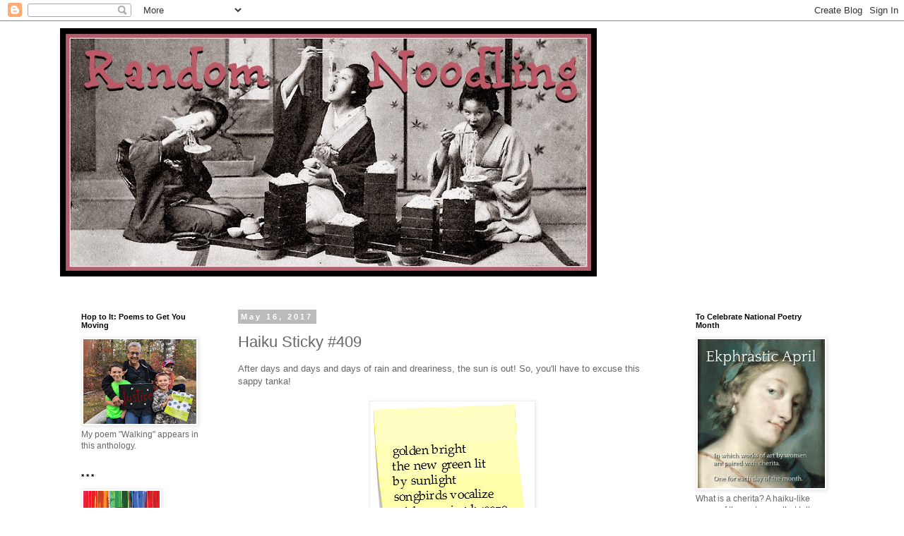

--- FILE ---
content_type: text/html; charset=UTF-8
request_url: https://randomnoodling.blogspot.com/2017/05/haiku-sticky-409.html
body_size: 18719
content:
<!DOCTYPE html>
<html class='v2' dir='ltr' lang='en'>
<head>
<link href='https://www.blogger.com/static/v1/widgets/335934321-css_bundle_v2.css' rel='stylesheet' type='text/css'/>
<meta content='width=1100' name='viewport'/>
<meta content='text/html; charset=UTF-8' http-equiv='Content-Type'/>
<meta content='blogger' name='generator'/>
<link href='https://randomnoodling.blogspot.com/favicon.ico' rel='icon' type='image/x-icon'/>
<link href='https://randomnoodling.blogspot.com/2017/05/haiku-sticky-409.html' rel='canonical'/>
<link rel="alternate" type="application/atom+xml" title="Random Noodling - Atom" href="https://randomnoodling.blogspot.com/feeds/posts/default" />
<link rel="alternate" type="application/rss+xml" title="Random Noodling - RSS" href="https://randomnoodling.blogspot.com/feeds/posts/default?alt=rss" />
<link rel="service.post" type="application/atom+xml" title="Random Noodling - Atom" href="https://www.blogger.com/feeds/3868976411159042945/posts/default" />

<link rel="alternate" type="application/atom+xml" title="Random Noodling - Atom" href="https://randomnoodling.blogspot.com/feeds/3401815020111722297/comments/default" />
<!--Can't find substitution for tag [blog.ieCssRetrofitLinks]-->
<link href='https://blogger.googleusercontent.com/img/b/R29vZ2xl/AVvXsEiMQVWG4-9VokReawEsaf9oAhc3NbEan0bO9ZiIZFbweUp4tlwedc-XK7OHoAuu8iscOD0HUa19sW77GnCu4Dj8TirDvFf9GKfeTksMVPQwho625IH1d-XZKckXLuINDP8mxbsvZHlSukI/s1600/golden+bright.png' rel='image_src'/>
<meta content='https://randomnoodling.blogspot.com/2017/05/haiku-sticky-409.html' property='og:url'/>
<meta content='Haiku Sticky #409' property='og:title'/>
<meta content='Poetry of Diane Mayr including cherita, haiku, and other original poems; many illustrated.' property='og:description'/>
<meta content='https://blogger.googleusercontent.com/img/b/R29vZ2xl/AVvXsEiMQVWG4-9VokReawEsaf9oAhc3NbEan0bO9ZiIZFbweUp4tlwedc-XK7OHoAuu8iscOD0HUa19sW77GnCu4Dj8TirDvFf9GKfeTksMVPQwho625IH1d-XZKckXLuINDP8mxbsvZHlSukI/w1200-h630-p-k-no-nu/golden+bright.png' property='og:image'/>
<title>Random Noodling: Haiku Sticky #409</title>
<style id='page-skin-1' type='text/css'><!--
/*
-----------------------------------------------
Blogger Template Style
Name:     Simple
Designer: Blogger
URL:      www.blogger.com
----------------------------------------------- */
/* Content
----------------------------------------------- */
body {
font: normal normal 12px 'Trebuchet MS', Trebuchet, Verdana, sans-serif;
color: #666666;
background: #ffffff none repeat scroll top left;
padding: 0 0 0 0;
}
html body .region-inner {
min-width: 0;
max-width: 100%;
width: auto;
}
h2 {
font-size: 22px;
}
a:link {
text-decoration:none;
color: #6fa8dc;
}
a:visited {
text-decoration:none;
color: #ba576d;
}
a:hover {
text-decoration:underline;
color: #888888;
}
.body-fauxcolumn-outer .fauxcolumn-inner {
background: transparent none repeat scroll top left;
_background-image: none;
}
.body-fauxcolumn-outer .cap-top {
position: absolute;
z-index: 1;
height: 400px;
width: 100%;
}
.body-fauxcolumn-outer .cap-top .cap-left {
width: 100%;
background: transparent none repeat-x scroll top left;
_background-image: none;
}
.content-outer {
-moz-box-shadow: 0 0 0 rgba(0, 0, 0, .15);
-webkit-box-shadow: 0 0 0 rgba(0, 0, 0, .15);
-goog-ms-box-shadow: 0 0 0 #333333;
box-shadow: 0 0 0 rgba(0, 0, 0, .15);
margin-bottom: 1px;
}
.content-inner {
padding: 10px 40px;
}
.content-inner {
background-color: #ffffff;
}
/* Header
----------------------------------------------- */
.header-outer {
background: transparent none repeat-x scroll 0 -400px;
_background-image: none;
}
.Header h1 {
font: normal normal 40px 'Trebuchet MS',Trebuchet,Verdana,sans-serif;
color: #ffffff;
text-shadow: 0 0 0 rgba(0, 0, 0, .2);
}
.Header h1 a {
color: #ffffff;
}
.Header .description {
font-size: 18px;
color: #000000;
}
.header-inner .Header .titlewrapper {
padding: 22px 0;
}
.header-inner .Header .descriptionwrapper {
padding: 0 0;
}
/* Tabs
----------------------------------------------- */
.tabs-inner .section:first-child {
border-top: 0 solid #dddddd;
}
.tabs-inner .section:first-child ul {
margin-top: -1px;
border-top: 1px solid #dddddd;
border-left: 1px solid #dddddd;
border-right: 1px solid #dddddd;
}
.tabs-inner .widget ul {
background: transparent none repeat-x scroll 0 -800px;
_background-image: none;
border-bottom: 1px solid #dddddd;
margin-top: 0;
margin-left: -30px;
margin-right: -30px;
}
.tabs-inner .widget li a {
display: inline-block;
padding: .6em 1em;
font: normal normal 12px 'Trebuchet MS', Trebuchet, Verdana, sans-serif;
color: #000000;
border-left: 1px solid #ffffff;
border-right: 1px solid #dddddd;
}
.tabs-inner .widget li:first-child a {
border-left: none;
}
.tabs-inner .widget li.selected a, .tabs-inner .widget li a:hover {
color: #000000;
background-color: #eeeeee;
text-decoration: none;
}
/* Columns
----------------------------------------------- */
.main-outer {
border-top: 0 solid transparent;
}
.fauxcolumn-left-outer .fauxcolumn-inner {
border-right: 1px solid transparent;
}
.fauxcolumn-right-outer .fauxcolumn-inner {
border-left: 1px solid transparent;
}
/* Headings
----------------------------------------------- */
div.widget > h2,
div.widget h2.title {
margin: 0 0 1em 0;
font: normal bold 11px 'Trebuchet MS',Trebuchet,Verdana,sans-serif;
color: #000000;
}
/* Widgets
----------------------------------------------- */
.widget .zippy {
color: #999999;
text-shadow: 2px 2px 1px rgba(0, 0, 0, .1);
}
.widget .popular-posts ul {
list-style: none;
}
/* Posts
----------------------------------------------- */
h2.date-header {
font: normal bold 11px Arial, Tahoma, Helvetica, FreeSans, sans-serif;
}
.date-header span {
background-color: #bbbbbb;
color: #ffffff;
padding: 0.4em;
letter-spacing: 3px;
margin: inherit;
}
.main-inner {
padding-top: 35px;
padding-bottom: 65px;
}
.main-inner .column-center-inner {
padding: 0 0;
}
.main-inner .column-center-inner .section {
margin: 0 1em;
}
.post {
margin: 0 0 45px 0;
}
h3.post-title, .comments h4 {
font: normal normal 22px 'Trebuchet MS',Trebuchet,Verdana,sans-serif;
margin: .75em 0 0;
}
.post-body {
font-size: 110%;
line-height: 1.4;
position: relative;
}
.post-body img, .post-body .tr-caption-container, .Profile img, .Image img,
.BlogList .item-thumbnail img {
padding: 2px;
background: #ffffff;
border: 1px solid #eeeeee;
-moz-box-shadow: 1px 1px 5px rgba(0, 0, 0, .1);
-webkit-box-shadow: 1px 1px 5px rgba(0, 0, 0, .1);
box-shadow: 1px 1px 5px rgba(0, 0, 0, .1);
}
.post-body img, .post-body .tr-caption-container {
padding: 5px;
}
.post-body .tr-caption-container {
color: #666666;
}
.post-body .tr-caption-container img {
padding: 0;
background: transparent;
border: none;
-moz-box-shadow: 0 0 0 rgba(0, 0, 0, .1);
-webkit-box-shadow: 0 0 0 rgba(0, 0, 0, .1);
box-shadow: 0 0 0 rgba(0, 0, 0, .1);
}
.post-header {
margin: 0 0 1.5em;
line-height: 1.6;
font-size: 90%;
}
.post-footer {
margin: 20px -2px 0;
padding: 5px 10px;
color: #666666;
background-color: #eeeeee;
border-bottom: 1px solid #eeeeee;
line-height: 1.6;
font-size: 90%;
}
#comments .comment-author {
padding-top: 1.5em;
border-top: 1px solid transparent;
background-position: 0 1.5em;
}
#comments .comment-author:first-child {
padding-top: 0;
border-top: none;
}
.avatar-image-container {
margin: .2em 0 0;
}
#comments .avatar-image-container img {
border: 1px solid #eeeeee;
}
/* Comments
----------------------------------------------- */
.comments .comments-content .icon.blog-author {
background-repeat: no-repeat;
background-image: url([data-uri]);
}
.comments .comments-content .loadmore a {
border-top: 1px solid #999999;
border-bottom: 1px solid #999999;
}
.comments .comment-thread.inline-thread {
background-color: #eeeeee;
}
.comments .continue {
border-top: 2px solid #999999;
}
/* Accents
---------------------------------------------- */
.section-columns td.columns-cell {
border-left: 1px solid transparent;
}
.blog-pager {
background: transparent url(//www.blogblog.com/1kt/simple/paging_dot.png) repeat-x scroll top center;
}
.blog-pager-older-link, .home-link,
.blog-pager-newer-link {
background-color: #ffffff;
padding: 5px;
}
.footer-outer {
border-top: 1px dashed #bbbbbb;
}
/* Mobile
----------------------------------------------- */
body.mobile  {
background-size: auto;
}
.mobile .body-fauxcolumn-outer {
background: transparent none repeat scroll top left;
}
.mobile .body-fauxcolumn-outer .cap-top {
background-size: 100% auto;
}
.mobile .content-outer {
-webkit-box-shadow: 0 0 3px rgba(0, 0, 0, .15);
box-shadow: 0 0 3px rgba(0, 0, 0, .15);
}
.mobile .tabs-inner .widget ul {
margin-left: 0;
margin-right: 0;
}
.mobile .post {
margin: 0;
}
.mobile .main-inner .column-center-inner .section {
margin: 0;
}
.mobile .date-header span {
padding: 0.1em 10px;
margin: 0 -10px;
}
.mobile h3.post-title {
margin: 0;
}
.mobile .blog-pager {
background: transparent none no-repeat scroll top center;
}
.mobile .footer-outer {
border-top: none;
}
.mobile .main-inner, .mobile .footer-inner {
background-color: #ffffff;
}
.mobile-index-contents {
color: #666666;
}
.mobile-link-button {
background-color: #6fa8dc;
}
.mobile-link-button a:link, .mobile-link-button a:visited {
color: #ffffff;
}
.mobile .tabs-inner .section:first-child {
border-top: none;
}
.mobile .tabs-inner .PageList .widget-content {
background-color: #eeeeee;
color: #000000;
border-top: 1px solid #dddddd;
border-bottom: 1px solid #dddddd;
}
.mobile .tabs-inner .PageList .widget-content .pagelist-arrow {
border-left: 1px solid #dddddd;
}

--></style>
<style id='template-skin-1' type='text/css'><!--
body {
min-width: 1190px;
}
.content-outer, .content-fauxcolumn-outer, .region-inner {
min-width: 1190px;
max-width: 1190px;
_width: 1190px;
}
.main-inner .columns {
padding-left: 240px;
padding-right: 240px;
}
.main-inner .fauxcolumn-center-outer {
left: 240px;
right: 240px;
/* IE6 does not respect left and right together */
_width: expression(this.parentNode.offsetWidth -
parseInt("240px") -
parseInt("240px") + 'px');
}
.main-inner .fauxcolumn-left-outer {
width: 240px;
}
.main-inner .fauxcolumn-right-outer {
width: 240px;
}
.main-inner .column-left-outer {
width: 240px;
right: 100%;
margin-left: -240px;
}
.main-inner .column-right-outer {
width: 240px;
margin-right: -240px;
}
#layout {
min-width: 0;
}
#layout .content-outer {
min-width: 0;
width: 800px;
}
#layout .region-inner {
min-width: 0;
width: auto;
}
body#layout div.add_widget {
padding: 8px;
}
body#layout div.add_widget a {
margin-left: 32px;
}
--></style>
<link href='https://www.blogger.com/dyn-css/authorization.css?targetBlogID=3868976411159042945&amp;zx=77423172-86c3-4ead-85bc-dd4d8fd6543f' media='none' onload='if(media!=&#39;all&#39;)media=&#39;all&#39;' rel='stylesheet'/><noscript><link href='https://www.blogger.com/dyn-css/authorization.css?targetBlogID=3868976411159042945&amp;zx=77423172-86c3-4ead-85bc-dd4d8fd6543f' rel='stylesheet'/></noscript>
<meta name='google-adsense-platform-account' content='ca-host-pub-1556223355139109'/>
<meta name='google-adsense-platform-domain' content='blogspot.com'/>

</head>
<body class='loading variant-simplysimple'>
<div class='navbar section' id='navbar' name='Navbar'><div class='widget Navbar' data-version='1' id='Navbar1'><script type="text/javascript">
    function setAttributeOnload(object, attribute, val) {
      if(window.addEventListener) {
        window.addEventListener('load',
          function(){ object[attribute] = val; }, false);
      } else {
        window.attachEvent('onload', function(){ object[attribute] = val; });
      }
    }
  </script>
<div id="navbar-iframe-container"></div>
<script type="text/javascript" src="https://apis.google.com/js/platform.js"></script>
<script type="text/javascript">
      gapi.load("gapi.iframes:gapi.iframes.style.bubble", function() {
        if (gapi.iframes && gapi.iframes.getContext) {
          gapi.iframes.getContext().openChild({
              url: 'https://www.blogger.com/navbar/3868976411159042945?po\x3d3401815020111722297\x26origin\x3dhttps://randomnoodling.blogspot.com',
              where: document.getElementById("navbar-iframe-container"),
              id: "navbar-iframe"
          });
        }
      });
    </script><script type="text/javascript">
(function() {
var script = document.createElement('script');
script.type = 'text/javascript';
script.src = '//pagead2.googlesyndication.com/pagead/js/google_top_exp.js';
var head = document.getElementsByTagName('head')[0];
if (head) {
head.appendChild(script);
}})();
</script>
</div></div>
<div class='body-fauxcolumns'>
<div class='fauxcolumn-outer body-fauxcolumn-outer'>
<div class='cap-top'>
<div class='cap-left'></div>
<div class='cap-right'></div>
</div>
<div class='fauxborder-left'>
<div class='fauxborder-right'></div>
<div class='fauxcolumn-inner'>
</div>
</div>
<div class='cap-bottom'>
<div class='cap-left'></div>
<div class='cap-right'></div>
</div>
</div>
</div>
<div class='content'>
<div class='content-fauxcolumns'>
<div class='fauxcolumn-outer content-fauxcolumn-outer'>
<div class='cap-top'>
<div class='cap-left'></div>
<div class='cap-right'></div>
</div>
<div class='fauxborder-left'>
<div class='fauxborder-right'></div>
<div class='fauxcolumn-inner'>
</div>
</div>
<div class='cap-bottom'>
<div class='cap-left'></div>
<div class='cap-right'></div>
</div>
</div>
</div>
<div class='content-outer'>
<div class='content-cap-top cap-top'>
<div class='cap-left'></div>
<div class='cap-right'></div>
</div>
<div class='fauxborder-left content-fauxborder-left'>
<div class='fauxborder-right content-fauxborder-right'></div>
<div class='content-inner'>
<header>
<div class='header-outer'>
<div class='header-cap-top cap-top'>
<div class='cap-left'></div>
<div class='cap-right'></div>
</div>
<div class='fauxborder-left header-fauxborder-left'>
<div class='fauxborder-right header-fauxborder-right'></div>
<div class='region-inner header-inner'>
<div class='header section' id='header' name='Header'><div class='widget Header' data-version='1' id='Header1'>
<div id='header-inner'>
<a href='https://randomnoodling.blogspot.com/' style='display: block'>
<img alt='Random Noodling' height='352px; ' id='Header1_headerimg' src='https://blogger.googleusercontent.com/img/b/R29vZ2xl/AVvXsEjSmaDEfy9iE7xHiRu3QMJdKAMmTvyET8BmRi78cGQwlW6iKZksbZJ_I4Kp4cGS5DkJojko1V6L2o9DCTafOELe62xRT0mh5dGA6f1Nztpiw5TnXWpf-uHNnKvjL8a9nYQ8UBMSG5Jj-g8/s760/random+noodling.jpg' style='display: block' width='760px; '/>
</a>
</div>
</div></div>
</div>
</div>
<div class='header-cap-bottom cap-bottom'>
<div class='cap-left'></div>
<div class='cap-right'></div>
</div>
</div>
</header>
<div class='tabs-outer'>
<div class='tabs-cap-top cap-top'>
<div class='cap-left'></div>
<div class='cap-right'></div>
</div>
<div class='fauxborder-left tabs-fauxborder-left'>
<div class='fauxborder-right tabs-fauxborder-right'></div>
<div class='region-inner tabs-inner'>
<div class='tabs section' id='crosscol' name='Cross-Column'><div class='widget Text' data-version='1' id='Text4'>
<h2 class='title'>Featuring cherita!</h2>
<div class='widget-content'>
<br />
</div>
<div class='clear'></div>
</div></div>
<div class='tabs no-items section' id='crosscol-overflow' name='Cross-Column 2'></div>
</div>
</div>
<div class='tabs-cap-bottom cap-bottom'>
<div class='cap-left'></div>
<div class='cap-right'></div>
</div>
</div>
<div class='main-outer'>
<div class='main-cap-top cap-top'>
<div class='cap-left'></div>
<div class='cap-right'></div>
</div>
<div class='fauxborder-left main-fauxborder-left'>
<div class='fauxborder-right main-fauxborder-right'></div>
<div class='region-inner main-inner'>
<div class='columns fauxcolumns'>
<div class='fauxcolumn-outer fauxcolumn-center-outer'>
<div class='cap-top'>
<div class='cap-left'></div>
<div class='cap-right'></div>
</div>
<div class='fauxborder-left'>
<div class='fauxborder-right'></div>
<div class='fauxcolumn-inner'>
</div>
</div>
<div class='cap-bottom'>
<div class='cap-left'></div>
<div class='cap-right'></div>
</div>
</div>
<div class='fauxcolumn-outer fauxcolumn-left-outer'>
<div class='cap-top'>
<div class='cap-left'></div>
<div class='cap-right'></div>
</div>
<div class='fauxborder-left'>
<div class='fauxborder-right'></div>
<div class='fauxcolumn-inner'>
</div>
</div>
<div class='cap-bottom'>
<div class='cap-left'></div>
<div class='cap-right'></div>
</div>
</div>
<div class='fauxcolumn-outer fauxcolumn-right-outer'>
<div class='cap-top'>
<div class='cap-left'></div>
<div class='cap-right'></div>
</div>
<div class='fauxborder-left'>
<div class='fauxborder-right'></div>
<div class='fauxcolumn-inner'>
</div>
</div>
<div class='cap-bottom'>
<div class='cap-left'></div>
<div class='cap-right'></div>
</div>
</div>
<!-- corrects IE6 width calculation -->
<div class='columns-inner'>
<div class='column-center-outer'>
<div class='column-center-inner'>
<div class='main section' id='main' name='Main'><div class='widget Blog' data-version='1' id='Blog1'>
<div class='blog-posts hfeed'>

          <div class="date-outer">
        
<h2 class='date-header'><span>May 16, 2017</span></h2>

          <div class="date-posts">
        
<div class='post-outer'>
<div class='post hentry uncustomized-post-template' itemprop='blogPost' itemscope='itemscope' itemtype='http://schema.org/BlogPosting'>
<meta content='https://blogger.googleusercontent.com/img/b/R29vZ2xl/AVvXsEiMQVWG4-9VokReawEsaf9oAhc3NbEan0bO9ZiIZFbweUp4tlwedc-XK7OHoAuu8iscOD0HUa19sW77GnCu4Dj8TirDvFf9GKfeTksMVPQwho625IH1d-XZKckXLuINDP8mxbsvZHlSukI/s1600/golden+bright.png' itemprop='image_url'/>
<meta content='3868976411159042945' itemprop='blogId'/>
<meta content='3401815020111722297' itemprop='postId'/>
<a name='3401815020111722297'></a>
<h3 class='post-title entry-title' itemprop='name'>
Haiku Sticky #409
</h3>
<div class='post-header'>
<div class='post-header-line-1'></div>
</div>
<div class='post-body entry-content' id='post-body-3401815020111722297' itemprop='description articleBody'>
After days and days and days of rain and dreariness, the sun is out!  So, you'll have to excuse this sappy tanka!<br />
<br />
<div class="separator" style="clear: both; text-align: center;"><a href="https://blogger.googleusercontent.com/img/b/R29vZ2xl/AVvXsEiMQVWG4-9VokReawEsaf9oAhc3NbEan0bO9ZiIZFbweUp4tlwedc-XK7OHoAuu8iscOD0HUa19sW77GnCu4Dj8TirDvFf9GKfeTksMVPQwho625IH1d-XZKckXLuINDP8mxbsvZHlSukI/s1600/golden+bright.png" imageanchor="1" style="margin-left: 1em; margin-right: 1em;"><img border="0" src="https://blogger.googleusercontent.com/img/b/R29vZ2xl/AVvXsEiMQVWG4-9VokReawEsaf9oAhc3NbEan0bO9ZiIZFbweUp4tlwedc-XK7OHoAuu8iscOD0HUa19sW77GnCu4Dj8TirDvFf9GKfeTksMVPQwho625IH1d-XZKckXLuINDP8mxbsvZHlSukI/s1600/golden+bright.png" /></a></div><br />
<small>&#169; Diane Mayr, all rights reserved.</small><br />
<br />
Text:<br />
<br />
golden bright<br />
the new green lit<br />
by sunlight<br />
songbirds vocalize<br />
with a spring breeze
<div style='clear: both;'></div>
</div>
<div class='post-footer'>
<div class='post-footer-line post-footer-line-1'>
<span class='post-author vcard'>
Posted by
<span class='fn' itemprop='author' itemscope='itemscope' itemtype='http://schema.org/Person'>
<span itemprop='name'>Diane Mayr</span>
</span>
</span>
<span class='post-timestamp'>
at
<meta content='https://randomnoodling.blogspot.com/2017/05/haiku-sticky-409.html' itemprop='url'/>
<a class='timestamp-link' href='https://randomnoodling.blogspot.com/2017/05/haiku-sticky-409.html' rel='bookmark' title='permanent link'><abbr class='published' itemprop='datePublished' title='2017-05-16T06:00:00-04:00'>6:00&#8239;AM</abbr></a>
</span>
<span class='post-comment-link'>
</span>
<span class='post-icons'>
<span class='item-action'>
<a href='https://www.blogger.com/email-post/3868976411159042945/3401815020111722297' title='Email Post'>
<img alt='' class='icon-action' height='13' src='https://resources.blogblog.com/img/icon18_email.gif' width='18'/>
</a>
</span>
<span class='item-control blog-admin pid-621939239'>
<a href='https://www.blogger.com/post-edit.g?blogID=3868976411159042945&postID=3401815020111722297&from=pencil' title='Edit Post'>
<img alt='' class='icon-action' height='18' src='https://resources.blogblog.com/img/icon18_edit_allbkg.gif' width='18'/>
</a>
</span>
</span>
<div class='post-share-buttons goog-inline-block'>
<a class='goog-inline-block share-button sb-email' href='https://www.blogger.com/share-post.g?blogID=3868976411159042945&postID=3401815020111722297&target=email' target='_blank' title='Email This'><span class='share-button-link-text'>Email This</span></a><a class='goog-inline-block share-button sb-blog' href='https://www.blogger.com/share-post.g?blogID=3868976411159042945&postID=3401815020111722297&target=blog' onclick='window.open(this.href, "_blank", "height=270,width=475"); return false;' target='_blank' title='BlogThis!'><span class='share-button-link-text'>BlogThis!</span></a><a class='goog-inline-block share-button sb-twitter' href='https://www.blogger.com/share-post.g?blogID=3868976411159042945&postID=3401815020111722297&target=twitter' target='_blank' title='Share to X'><span class='share-button-link-text'>Share to X</span></a><a class='goog-inline-block share-button sb-facebook' href='https://www.blogger.com/share-post.g?blogID=3868976411159042945&postID=3401815020111722297&target=facebook' onclick='window.open(this.href, "_blank", "height=430,width=640"); return false;' target='_blank' title='Share to Facebook'><span class='share-button-link-text'>Share to Facebook</span></a><a class='goog-inline-block share-button sb-pinterest' href='https://www.blogger.com/share-post.g?blogID=3868976411159042945&postID=3401815020111722297&target=pinterest' target='_blank' title='Share to Pinterest'><span class='share-button-link-text'>Share to Pinterest</span></a>
</div>
</div>
<div class='post-footer-line post-footer-line-2'>
<span class='post-labels'>
Labels:
<a href='https://randomnoodling.blogspot.com/search/label/Haiku%20Sticky' rel='tag'>Haiku Sticky</a>,
<a href='https://randomnoodling.blogspot.com/search/label/tanka' rel='tag'>tanka</a>
</span>
</div>
<div class='post-footer-line post-footer-line-3'>
<span class='post-location'>
</span>
</div>
</div>
</div>
<div class='comments' id='comments'>
<a name='comments'></a>
<h4>No comments:</h4>
<div id='Blog1_comments-block-wrapper'>
<dl class='avatar-comment-indent' id='comments-block'>
</dl>
</div>
<p class='comment-footer'>
<div class='comment-form'>
<a name='comment-form'></a>
<h4 id='comment-post-message'>Post a Comment</h4>
<p>
</p>
<a href='https://www.blogger.com/comment/frame/3868976411159042945?po=3401815020111722297&hl=en&saa=85391&origin=https://randomnoodling.blogspot.com' id='comment-editor-src'></a>
<iframe allowtransparency='true' class='blogger-iframe-colorize blogger-comment-from-post' frameborder='0' height='410px' id='comment-editor' name='comment-editor' src='' width='100%'></iframe>
<script src='https://www.blogger.com/static/v1/jsbin/2830521187-comment_from_post_iframe.js' type='text/javascript'></script>
<script type='text/javascript'>
      BLOG_CMT_createIframe('https://www.blogger.com/rpc_relay.html');
    </script>
</div>
</p>
</div>
</div>

        </div></div>
      
</div>
<div class='blog-pager' id='blog-pager'>
<span id='blog-pager-newer-link'>
<a class='blog-pager-newer-link' href='https://randomnoodling.blogspot.com/2017/05/poetry-friday-2017-mass-poetry-festival.html' id='Blog1_blog-pager-newer-link' title='Newer Post'>Newer Post</a>
</span>
<span id='blog-pager-older-link'>
<a class='blog-pager-older-link' href='https://randomnoodling.blogspot.com/2017/05/happy-haiga-day_14.html' id='Blog1_blog-pager-older-link' title='Older Post'>Older Post</a>
</span>
<a class='home-link' href='https://randomnoodling.blogspot.com/'>Home</a>
</div>
<div class='clear'></div>
<div class='post-feeds'>
<div class='feed-links'>
Subscribe to:
<a class='feed-link' href='https://randomnoodling.blogspot.com/feeds/3401815020111722297/comments/default' target='_blank' type='application/atom+xml'>Post Comments (Atom)</a>
</div>
</div>
</div></div>
</div>
</div>
<div class='column-left-outer'>
<div class='column-left-inner'>
<aside>
<div class='sidebar section' id='sidebar-left-1'><div class='widget Image' data-version='1' id='Image6'>
<h2>Hop to It: Poems to Get You Moving</h2>
<div class='widget-content'>
<a href='https://PomeloBooks.com'>
<img alt='Hop to It: Poems to Get You Moving' height='120' id='Image6_img' src='https://blogger.googleusercontent.com/img/b/R29vZ2xl/AVvXsEigcR5KM-vYylqtGbLfSaFu5gcDK65kQZrWftoJySqzj7ynowV9YCKBqL6ysUPIFkfq9WNhALJFHL97_4X3BydtA3uGxgbJ4PtTszLulpjORXA2WJnARclbrn5H6V-qGZz6jJHYnPin1dY/s160/IMG-6959.jpg' width='160'/>
</a>
<br/>
<span class='caption'>My poem "Walking" appears in this anthology.</span>
</div>
<div class='clear'></div>
</div><div class='widget Image' data-version='1' id='Image5'>
<h2>* * *</h2>
<div class='widget-content'>
<a href='https://mistakesanthology.blogspot.com/'>
<img alt='* * *' height='160' id='Image5_img' src='https://blogger.googleusercontent.com/img/b/R29vZ2xl/AVvXsEjjf6xQ2Yyfj68G225CyVXj4k9YCImx0RXPWQIpjmzqi_MUKatz014BDR3CZTRWTiuwB82d8UnUr2g-r5ThuEF4z0owIxmN1xirYdzEZe_Z_HRmpX67OyBaQQYqUIANRyqe-5B1778ma18/s160/Imperfect.png' width='108'/>
</a>
<br/>
<span class='caption'>Imperfect: Poems about Mistakes--Look for my poem, "I Told My Cat"</span>
</div>
<div class='clear'></div>
</div><div class='widget Text' data-version='1' id='Text1'>
<h2 class='title'>What is Random Noodling?</h2>
<div class='widget-content'>
Haiku, cherita, and other small form poetry, as well as a little bit of this and a little bit of that from Diane Mayr, casual poet, retired librarian, children's writer, and lover of noodles.<br /><br />Visit <a href="http://www.dianemayr.com/" target="_blank">this page</a> to learn more about me and my writing.<br /><br />[Banner photo courtesy <a href="http://www.flickr.com/photos/24443965@N08/3340856852/" target="_blank">Okinawa Soba</a>.]
</div>
<div class='clear'></div>
</div><div class='widget HTML' data-version='1' id='HTML16'>
<h2 class='title'>THIS!</h2>
<div class='widget-content'>
<i><big>"My dear friends: Your vote is precious, almost sacred. It is the most powerful nonviolent tool we have to create a more perfect union."</big></i><br /><br />~ Rep. John Lewis, September 6, 2012<br /><br />
</div>
<div class='clear'></div>
</div><div class='widget HTML' data-version='1' id='HTML13'>
<h2 class='title'>My 2015 Sketchbook Project</h2>
<div class='widget-content'>
<div class="separator" style="clear: both; text-align: center;"><a href="https://blogger.googleusercontent.com/img/b/R29vZ2xl/AVvXsEgu1a3I2TuRZ4-UFRtivSBCJyiUlLA7pruMQdLh11znwgO3QveDW4qnxsVpN9le1_gIycN2GFK39zm0GJRrC5aYdHy4UiiB0UlaWjdjiWAIPQSk0suvtpk_-Zq_bIbdplCSSiEXp1qFr_Y/s1600/01740u.png" imageanchor="1" style="clear: left; float: left; margin-bottom: 1em; margin-right: 1em;"><img border="0" src="https://blogger.googleusercontent.com/img/b/R29vZ2xl/AVvXsEgu1a3I2TuRZ4-UFRtivSBCJyiUlLA7pruMQdLh11znwgO3QveDW4qnxsVpN9le1_gIycN2GFK39zm0GJRrC5aYdHy4UiiB0UlaWjdjiWAIPQSk0suvtpk_-Zq_bIbdplCSSiEXp1qFr_Y/s180/01740u.png" / /></a></div><br /><br /><span style="font-style: italic;"><br /></span><div><span style="font-style: italic;"><br /></span></div><div><span style="font-style: italic;"><br /></span></div><div><span style="font-style: italic;"><br /></span></div><div><span style="font-style: italic;"><br /></span></div><div><span style="font-style: italic;"><br /></span></div><div><span style="font-style: italic;"><br /></span></div><div><span style="font-style: italic;"><br /></span></div><div><span style="font-style: italic;"><br /></span></div><div><span style="font-style: italic;"><br /></span></div><div><span style="font-style: italic;"><br /></span></div><div><span style="font-style: italic;">Childhood: Poems Inspired by the Photographs of Lewis Wickes Hine</span> has been digitized and is now available to view <a href="https://sketchbookproject.com/library/17006" target="_blank">here</a>.</div>
</div>
<div class='clear'></div>
</div><div class='widget Image' data-version='1' id='Image3'>
<h2>Kids of the Homefront Army: Poems of WW II America</h2>
<div class='widget-content'>
<a href='http://homefrontarmy.blogspot.com'>
<img alt='Kids of the Homefront Army: Poems of WW II America' height='160' id='Image3_img' src='https://blogger.googleusercontent.com/img/b/R29vZ2xl/AVvXsEjsPN4xwHPe1w8TIux4klXKHhR0fUjFROslltLro4aWmeZ9m4usc4F2Htm14T6pGgViYy8MdDkOxExwuqkor39jCWzyd6xC5wPYaRdBjrXr02RgUsBnUrteuCB01biM-S4Ul8-BqcRoWmU/s160/bonds.jpg' width='125'/>
</a>
<br/>
</div>
<div class='clear'></div>
</div><div class='widget HTML' data-version='1' id='HTML8'>
<h2 class='title'>Haiga Gallery</h2>
<div class='widget-content'>
My poems were featured in a <a href="https://thehaikufoundation.org/photo-haiku-of-diane-mayr/" target="_blank">Haiga Gallery at The Haiku Foundation in November 2017</a>.<br /><br /><div class="separator" style="clear: both; text-align: center;"><a href="https://blogger.googleusercontent.com/img/b/R29vZ2xl/AVvXsEitR5z16Rxb4mdWqX_ehnJCHgSffYv9tj4wd55ySzAsj-g-eZHPTVS4myR-5hyphenhyphenedcyfSPU4W18NujtdkTr_27YThdgVoM-mHYNyY4NCGg_MFgqp2-Mb4tdGnihKnTJDJWqW0UZ8afdx4Ec/s1600/late+winter+walk.jpg" imageanchor="1" style="clear: left; float: left; margin-bottom: 1em; margin-right: 1em;"><img border="0" height="180" src="https://blogger.googleusercontent.com/img/b/R29vZ2xl/AVvXsEitR5z16Rxb4mdWqX_ehnJCHgSffYv9tj4wd55ySzAsj-g-eZHPTVS4myR-5hyphenhyphenedcyfSPU4W18NujtdkTr_27YThdgVoM-mHYNyY4NCGg_MFgqp2-Mb4tdGnihKnTJDJWqW0UZ8afdx4Ec/s180/late+winter+walk.jpg" width="180" / /></a></div><br /><small>&#169; Diane Mayr, all rights reserved.</small>
</div>
<div class='clear'></div>
</div><div class='widget Text' data-version='1' id='Text3'>
<h2 class='title'>Interesting Idea</h2>
<div class='widget-content'>
<strong class="ia io">I don&#8217;t use the term as an insult </strong>&#8212; the  American idiot. I mean it in a precise way, as I try to remind people.  For the Greeks, "idiot" carried a precise and special meaning. The  person who was only interested in private life, private gain, private  advantage. Who had no conception of a public good, common wealth, shared  interest. To the Greeks, the pioneers of democracy, the creators of the  demos, such a person was the most contemptible of all. Because even the  Greeks seemed to understand: you can&#8217;t make a functioning democracy out of...idiots. <div><br /></div><div><strong><a href="https://eand.co/how-freedom-became-free-dumb-in-america-baee33dc6476">~ umair haque</a></strong></div><div></div>
</div>
<div class='clear'></div>
</div><div class='widget HTML' data-version='1' id='HTML11'>
<h2 class='title'>Teachers and Librarians Take Note:</h2>
<div class='widget-content'>
<div class="separator" style="clear: both; text-align: center;"><a href="https://blogger.googleusercontent.com/img/b/R29vZ2xl/AVvXsEhjYaLijA2dx9fRZA2SuSQ8bRhyZR7AyLXy6T4l13M1jXRccBr-_P8HQH2fmS5cwboBSiwB9LkSco_zTDh6oyWb34lsaW2vUhr8qXHMxrWXHygxfaRc_mLNIQXQ3x4Bs3QUFd8XYrS2czU/s1600/poetry+friday+celebrations.jpg" imageanchor="1" style="clear: left; float: left; margin-bottom: 1em; margin-right: 1em;"><img border="0" src="https://blogger.googleusercontent.com/img/b/R29vZ2xl/AVvXsEhjYaLijA2dx9fRZA2SuSQ8bRhyZR7AyLXy6T4l13M1jXRccBr-_P8HQH2fmS5cwboBSiwB9LkSco_zTDh6oyWb34lsaW2vUhr8qXHMxrWXHygxfaRc_mLNIQXQ3x4Bs3QUFd8XYrS2czU/s220/poetry+friday+celebrations.jpg" / /></a></div><br /><br /><br /><div><br /></div><div><br /></div><div><br /></div><div><br /></div><div><br /></div><div><br /></div><div><br /></div><div><br /></div><div><br /></div><div><br /></div><div><br /></div><div><br /></div><div>Available from <a href="http://www.amazon.com/Poetry-Friday-Anthology-Celebrations-Holiday/dp/1937057410/" target="_blank">Amazon.com</a> and <a href="http://qepbooks.com/Poetry-Friday-Anthology-for-Celebrations--The" target="_blank">QEP Professional Books</a>.<br /><br />One of my poems, "Voting," is included! <br /><br />Published by <a href="http://www.pomelobooks.com/" target="_blank">Pomelo Books</a>.  Also check out <a href="http://www.poetrycelebrations.com/" target="_blank">Poetry Celebrations.com</a>.<br /><br />I have a haiku in this "how-to" book by Laura Purdie Salas.  From <a href="http://www.capstonepub.com/library/products/catch-your-breath/">Capstone Press</a>.</div><div><br /></div><div><div class="separator" style="clear: both; text-align: center;"><a href="https://blogger.googleusercontent.com/img/b/R29vZ2xl/AVvXsEgS17el4Aai_ZtvAWAwaLGDjdsU-hYPY2vADhTob4F2P-rovdZW4Df9B47taKJ9pEZE4ZWQP_avz1p541gsjNMgC04pAROo1nzL-RbUOoEehOUMeUoRk1EdgG6nzGdHv-IrVu-5kpJ81P4/s1600/catch.jpg" imageanchor="1" style="clear: left; float: left; margin-bottom: 1em; margin-right: 1em;"><img border="0" src="https://blogger.googleusercontent.com/img/b/R29vZ2xl/AVvXsEgS17el4Aai_ZtvAWAwaLGDjdsU-hYPY2vADhTob4F2P-rovdZW4Df9B47taKJ9pEZE4ZWQP_avz1p541gsjNMgC04pAROo1nzL-RbUOoEehOUMeUoRk1EdgG6nzGdHv-IrVu-5kpJ81P4/s200/catch.jpg" / /></a></div></div>
</div>
<div class='clear'></div>
</div><div class='widget Image' data-version='1' id='Image2'>
<h2>I'm Licensed To Do This!</h2>
<div class='widget-content'>
<img alt='I&#39;m Licensed To Do This!' height='118' id='Image2_img' src='https://blogger.googleusercontent.com/img/b/R29vZ2xl/AVvXsEj7mYmigrYka2bCVn2HxTgvRZGepvBfV4W39bRLtYudbQCL_XzO7jWESarFZ3eT-ldEcwgqkKTppHe30jBfOHc_v_MMQ-1WqlAIYwY1tyu9VEdZUmZyvmn2pN_cHlXIdo8O4qlLY-Rx064/s1600-r/poetic+license.JPG' width='160'/>
<br/>
</div>
<div class='clear'></div>
</div><div class='widget HTML' data-version='1' id='HTML1'>
<h2 class='title'>My Other Blogs</h2>
<div class='widget-content'>
<a href="http://kuriouskitty.blogspot.com" target="_blank">Kurious Kitty's Kurio Kabinet</a> (archives only)
<br />
<br />
<a href="http://kkskwotes.blogspot.com" target="_blank">Kurious K's Kwotes</a> (archives only)         
<br />
<br />
<a href="http://thewritesisters.blogspot.com" target="_blank">The Write Sisters</a> (archives only)
</div>
<div class='clear'></div>
</div><div class='widget HTML' data-version='1' id='HTML3'>
<div class='widget-content'>
<script type="text/javascript" src="//www.brainyquote.com/link/quotear.js"></script>
<small><i><a href="http://www.brainyquote.com/quotes/topics/topic_art.html" target="_blank">more Art Quotes</a></i></small>
</div>
<div class='clear'></div>
</div><div class='widget HTML' data-version='1' id='HTML9'>
<div class='widget-content'>
<a href="http://www.heifer.org">
</a><a onblur="try {parent.deselectBloggerImageGracefully();} catch(e) {}" href="http://www.heifer.org" target="_blank"><img style="float: left; margin: 0pt 10px 10px 0pt; cursor: pointer; width: 131px; height: 71px;" src="https://blogger.googleusercontent.com/img/b/R29vZ2xl/AVvXsEjHfcCaFgismxv1lYZpyS-NEnOuwOWHYxjUjO2b-6e_pZrRgHmWn8ndhhlrtkzdr9DuCglTcWN0T-f46Um6jVFO8Z-lKMLC6q3Sb59PvjkmES0c5rJn9A68t4BpbF_aUQcqeTZP4BTwfGM/s200/2010_heifer_logo.png" alt="" id="BLOGGER_PHOTO_ID_5551048283677732946" border="0" /></a>
</div>
<div class='clear'></div>
</div><div class='widget BlogArchive' data-version='1' id='BlogArchive1'>
<h2>Blog Archive</h2>
<div class='widget-content'>
<div id='ArchiveList'>
<div id='BlogArchive1_ArchiveList'>
<ul class='hierarchy'>
<li class='archivedate collapsed'>
<a class='toggle' href='javascript:void(0)'>
<span class='zippy'>

        &#9658;&#160;
      
</span>
</a>
<a class='post-count-link' href='https://randomnoodling.blogspot.com/2021/'>
2021
</a>
<span class='post-count' dir='ltr'>(82)</span>
<ul class='hierarchy'>
<li class='archivedate collapsed'>
<a class='post-count-link' href='https://randomnoodling.blogspot.com/2021/08/'>
August
</a>
<span class='post-count' dir='ltr'>(2)</span>
</li>
</ul>
<ul class='hierarchy'>
<li class='archivedate collapsed'>
<a class='post-count-link' href='https://randomnoodling.blogspot.com/2021/07/'>
July
</a>
<span class='post-count' dir='ltr'>(6)</span>
</li>
</ul>
<ul class='hierarchy'>
<li class='archivedate collapsed'>
<a class='post-count-link' href='https://randomnoodling.blogspot.com/2021/06/'>
June
</a>
<span class='post-count' dir='ltr'>(9)</span>
</li>
</ul>
<ul class='hierarchy'>
<li class='archivedate collapsed'>
<a class='post-count-link' href='https://randomnoodling.blogspot.com/2021/05/'>
May
</a>
<span class='post-count' dir='ltr'>(9)</span>
</li>
</ul>
<ul class='hierarchy'>
<li class='archivedate collapsed'>
<a class='post-count-link' href='https://randomnoodling.blogspot.com/2021/04/'>
April
</a>
<span class='post-count' dir='ltr'>(30)</span>
</li>
</ul>
<ul class='hierarchy'>
<li class='archivedate collapsed'>
<a class='post-count-link' href='https://randomnoodling.blogspot.com/2021/03/'>
March
</a>
<span class='post-count' dir='ltr'>(9)</span>
</li>
</ul>
<ul class='hierarchy'>
<li class='archivedate collapsed'>
<a class='post-count-link' href='https://randomnoodling.blogspot.com/2021/02/'>
February
</a>
<span class='post-count' dir='ltr'>(8)</span>
</li>
</ul>
<ul class='hierarchy'>
<li class='archivedate collapsed'>
<a class='post-count-link' href='https://randomnoodling.blogspot.com/2021/01/'>
January
</a>
<span class='post-count' dir='ltr'>(9)</span>
</li>
</ul>
</li>
</ul>
<ul class='hierarchy'>
<li class='archivedate collapsed'>
<a class='toggle' href='javascript:void(0)'>
<span class='zippy'>

        &#9658;&#160;
      
</span>
</a>
<a class='post-count-link' href='https://randomnoodling.blogspot.com/2020/'>
2020
</a>
<span class='post-count' dir='ltr'>(125)</span>
<ul class='hierarchy'>
<li class='archivedate collapsed'>
<a class='post-count-link' href='https://randomnoodling.blogspot.com/2020/12/'>
December
</a>
<span class='post-count' dir='ltr'>(9)</span>
</li>
</ul>
<ul class='hierarchy'>
<li class='archivedate collapsed'>
<a class='post-count-link' href='https://randomnoodling.blogspot.com/2020/11/'>
November
</a>
<span class='post-count' dir='ltr'>(9)</span>
</li>
</ul>
<ul class='hierarchy'>
<li class='archivedate collapsed'>
<a class='post-count-link' href='https://randomnoodling.blogspot.com/2020/10/'>
October
</a>
<span class='post-count' dir='ltr'>(7)</span>
</li>
</ul>
<ul class='hierarchy'>
<li class='archivedate collapsed'>
<a class='post-count-link' href='https://randomnoodling.blogspot.com/2020/09/'>
September
</a>
<span class='post-count' dir='ltr'>(9)</span>
</li>
</ul>
<ul class='hierarchy'>
<li class='archivedate collapsed'>
<a class='post-count-link' href='https://randomnoodling.blogspot.com/2020/08/'>
August
</a>
<span class='post-count' dir='ltr'>(9)</span>
</li>
</ul>
<ul class='hierarchy'>
<li class='archivedate collapsed'>
<a class='post-count-link' href='https://randomnoodling.blogspot.com/2020/07/'>
July
</a>
<span class='post-count' dir='ltr'>(8)</span>
</li>
</ul>
<ul class='hierarchy'>
<li class='archivedate collapsed'>
<a class='post-count-link' href='https://randomnoodling.blogspot.com/2020/06/'>
June
</a>
<span class='post-count' dir='ltr'>(9)</span>
</li>
</ul>
<ul class='hierarchy'>
<li class='archivedate collapsed'>
<a class='post-count-link' href='https://randomnoodling.blogspot.com/2020/05/'>
May
</a>
<span class='post-count' dir='ltr'>(9)</span>
</li>
</ul>
<ul class='hierarchy'>
<li class='archivedate collapsed'>
<a class='post-count-link' href='https://randomnoodling.blogspot.com/2020/04/'>
April
</a>
<span class='post-count' dir='ltr'>(30)</span>
</li>
</ul>
<ul class='hierarchy'>
<li class='archivedate collapsed'>
<a class='post-count-link' href='https://randomnoodling.blogspot.com/2020/03/'>
March
</a>
<span class='post-count' dir='ltr'>(10)</span>
</li>
</ul>
<ul class='hierarchy'>
<li class='archivedate collapsed'>
<a class='post-count-link' href='https://randomnoodling.blogspot.com/2020/02/'>
February
</a>
<span class='post-count' dir='ltr'>(8)</span>
</li>
</ul>
<ul class='hierarchy'>
<li class='archivedate collapsed'>
<a class='post-count-link' href='https://randomnoodling.blogspot.com/2020/01/'>
January
</a>
<span class='post-count' dir='ltr'>(8)</span>
</li>
</ul>
</li>
</ul>
<ul class='hierarchy'>
<li class='archivedate collapsed'>
<a class='toggle' href='javascript:void(0)'>
<span class='zippy'>

        &#9658;&#160;
      
</span>
</a>
<a class='post-count-link' href='https://randomnoodling.blogspot.com/2019/'>
2019
</a>
<span class='post-count' dir='ltr'>(127)</span>
<ul class='hierarchy'>
<li class='archivedate collapsed'>
<a class='post-count-link' href='https://randomnoodling.blogspot.com/2019/12/'>
December
</a>
<span class='post-count' dir='ltr'>(10)</span>
</li>
</ul>
<ul class='hierarchy'>
<li class='archivedate collapsed'>
<a class='post-count-link' href='https://randomnoodling.blogspot.com/2019/11/'>
November
</a>
<span class='post-count' dir='ltr'>(8)</span>
</li>
</ul>
<ul class='hierarchy'>
<li class='archivedate collapsed'>
<a class='post-count-link' href='https://randomnoodling.blogspot.com/2019/10/'>
October
</a>
<span class='post-count' dir='ltr'>(8)</span>
</li>
</ul>
<ul class='hierarchy'>
<li class='archivedate collapsed'>
<a class='post-count-link' href='https://randomnoodling.blogspot.com/2019/09/'>
September
</a>
<span class='post-count' dir='ltr'>(9)</span>
</li>
</ul>
<ul class='hierarchy'>
<li class='archivedate collapsed'>
<a class='post-count-link' href='https://randomnoodling.blogspot.com/2019/08/'>
August
</a>
<span class='post-count' dir='ltr'>(9)</span>
</li>
</ul>
<ul class='hierarchy'>
<li class='archivedate collapsed'>
<a class='post-count-link' href='https://randomnoodling.blogspot.com/2019/07/'>
July
</a>
<span class='post-count' dir='ltr'>(9)</span>
</li>
</ul>
<ul class='hierarchy'>
<li class='archivedate collapsed'>
<a class='post-count-link' href='https://randomnoodling.blogspot.com/2019/06/'>
June
</a>
<span class='post-count' dir='ltr'>(9)</span>
</li>
</ul>
<ul class='hierarchy'>
<li class='archivedate collapsed'>
<a class='post-count-link' href='https://randomnoodling.blogspot.com/2019/05/'>
May
</a>
<span class='post-count' dir='ltr'>(8)</span>
</li>
</ul>
<ul class='hierarchy'>
<li class='archivedate collapsed'>
<a class='post-count-link' href='https://randomnoodling.blogspot.com/2019/04/'>
April
</a>
<span class='post-count' dir='ltr'>(30)</span>
</li>
</ul>
<ul class='hierarchy'>
<li class='archivedate collapsed'>
<a class='post-count-link' href='https://randomnoodling.blogspot.com/2019/03/'>
March
</a>
<span class='post-count' dir='ltr'>(10)</span>
</li>
</ul>
<ul class='hierarchy'>
<li class='archivedate collapsed'>
<a class='post-count-link' href='https://randomnoodling.blogspot.com/2019/02/'>
February
</a>
<span class='post-count' dir='ltr'>(7)</span>
</li>
</ul>
<ul class='hierarchy'>
<li class='archivedate collapsed'>
<a class='post-count-link' href='https://randomnoodling.blogspot.com/2019/01/'>
January
</a>
<span class='post-count' dir='ltr'>(10)</span>
</li>
</ul>
</li>
</ul>
<ul class='hierarchy'>
<li class='archivedate collapsed'>
<a class='toggle' href='javascript:void(0)'>
<span class='zippy'>

        &#9658;&#160;
      
</span>
</a>
<a class='post-count-link' href='https://randomnoodling.blogspot.com/2018/'>
2018
</a>
<span class='post-count' dir='ltr'>(169)</span>
<ul class='hierarchy'>
<li class='archivedate collapsed'>
<a class='post-count-link' href='https://randomnoodling.blogspot.com/2018/12/'>
December
</a>
<span class='post-count' dir='ltr'>(11)</span>
</li>
</ul>
<ul class='hierarchy'>
<li class='archivedate collapsed'>
<a class='post-count-link' href='https://randomnoodling.blogspot.com/2018/11/'>
November
</a>
<span class='post-count' dir='ltr'>(12)</span>
</li>
</ul>
<ul class='hierarchy'>
<li class='archivedate collapsed'>
<a class='post-count-link' href='https://randomnoodling.blogspot.com/2018/10/'>
October
</a>
<span class='post-count' dir='ltr'>(12)</span>
</li>
</ul>
<ul class='hierarchy'>
<li class='archivedate collapsed'>
<a class='post-count-link' href='https://randomnoodling.blogspot.com/2018/09/'>
September
</a>
<span class='post-count' dir='ltr'>(13)</span>
</li>
</ul>
<ul class='hierarchy'>
<li class='archivedate collapsed'>
<a class='post-count-link' href='https://randomnoodling.blogspot.com/2018/08/'>
August
</a>
<span class='post-count' dir='ltr'>(13)</span>
</li>
</ul>
<ul class='hierarchy'>
<li class='archivedate collapsed'>
<a class='post-count-link' href='https://randomnoodling.blogspot.com/2018/07/'>
July
</a>
<span class='post-count' dir='ltr'>(14)</span>
</li>
</ul>
<ul class='hierarchy'>
<li class='archivedate collapsed'>
<a class='post-count-link' href='https://randomnoodling.blogspot.com/2018/06/'>
June
</a>
<span class='post-count' dir='ltr'>(13)</span>
</li>
</ul>
<ul class='hierarchy'>
<li class='archivedate collapsed'>
<a class='post-count-link' href='https://randomnoodling.blogspot.com/2018/05/'>
May
</a>
<span class='post-count' dir='ltr'>(12)</span>
</li>
</ul>
<ul class='hierarchy'>
<li class='archivedate collapsed'>
<a class='post-count-link' href='https://randomnoodling.blogspot.com/2018/04/'>
April
</a>
<span class='post-count' dir='ltr'>(30)</span>
</li>
</ul>
<ul class='hierarchy'>
<li class='archivedate collapsed'>
<a class='post-count-link' href='https://randomnoodling.blogspot.com/2018/03/'>
March
</a>
<span class='post-count' dir='ltr'>(14)</span>
</li>
</ul>
<ul class='hierarchy'>
<li class='archivedate collapsed'>
<a class='post-count-link' href='https://randomnoodling.blogspot.com/2018/02/'>
February
</a>
<span class='post-count' dir='ltr'>(12)</span>
</li>
</ul>
<ul class='hierarchy'>
<li class='archivedate collapsed'>
<a class='post-count-link' href='https://randomnoodling.blogspot.com/2018/01/'>
January
</a>
<span class='post-count' dir='ltr'>(13)</span>
</li>
</ul>
</li>
</ul>
<ul class='hierarchy'>
<li class='archivedate expanded'>
<a class='toggle' href='javascript:void(0)'>
<span class='zippy toggle-open'>

        &#9660;&#160;
      
</span>
</a>
<a class='post-count-link' href='https://randomnoodling.blogspot.com/2017/'>
2017
</a>
<span class='post-count' dir='ltr'>(159)</span>
<ul class='hierarchy'>
<li class='archivedate collapsed'>
<a class='post-count-link' href='https://randomnoodling.blogspot.com/2017/12/'>
December
</a>
<span class='post-count' dir='ltr'>(13)</span>
</li>
</ul>
<ul class='hierarchy'>
<li class='archivedate collapsed'>
<a class='post-count-link' href='https://randomnoodling.blogspot.com/2017/11/'>
November
</a>
<span class='post-count' dir='ltr'>(12)</span>
</li>
</ul>
<ul class='hierarchy'>
<li class='archivedate collapsed'>
<a class='post-count-link' href='https://randomnoodling.blogspot.com/2017/10/'>
October
</a>
<span class='post-count' dir='ltr'>(13)</span>
</li>
</ul>
<ul class='hierarchy'>
<li class='archivedate collapsed'>
<a class='post-count-link' href='https://randomnoodling.blogspot.com/2017/09/'>
September
</a>
<span class='post-count' dir='ltr'>(12)</span>
</li>
</ul>
<ul class='hierarchy'>
<li class='archivedate collapsed'>
<a class='post-count-link' href='https://randomnoodling.blogspot.com/2017/08/'>
August
</a>
<span class='post-count' dir='ltr'>(14)</span>
</li>
</ul>
<ul class='hierarchy'>
<li class='archivedate collapsed'>
<a class='post-count-link' href='https://randomnoodling.blogspot.com/2017/07/'>
July
</a>
<span class='post-count' dir='ltr'>(13)</span>
</li>
</ul>
<ul class='hierarchy'>
<li class='archivedate collapsed'>
<a class='post-count-link' href='https://randomnoodling.blogspot.com/2017/06/'>
June
</a>
<span class='post-count' dir='ltr'>(13)</span>
</li>
</ul>
<ul class='hierarchy'>
<li class='archivedate expanded'>
<a class='post-count-link' href='https://randomnoodling.blogspot.com/2017/05/'>
May
</a>
<span class='post-count' dir='ltr'>(13)</span>
</li>
</ul>
<ul class='hierarchy'>
<li class='archivedate collapsed'>
<a class='post-count-link' href='https://randomnoodling.blogspot.com/2017/04/'>
April
</a>
<span class='post-count' dir='ltr'>(18)</span>
</li>
</ul>
<ul class='hierarchy'>
<li class='archivedate collapsed'>
<a class='post-count-link' href='https://randomnoodling.blogspot.com/2017/03/'>
March
</a>
<span class='post-count' dir='ltr'>(13)</span>
</li>
</ul>
<ul class='hierarchy'>
<li class='archivedate collapsed'>
<a class='post-count-link' href='https://randomnoodling.blogspot.com/2017/02/'>
February
</a>
<span class='post-count' dir='ltr'>(11)</span>
</li>
</ul>
<ul class='hierarchy'>
<li class='archivedate collapsed'>
<a class='post-count-link' href='https://randomnoodling.blogspot.com/2017/01/'>
January
</a>
<span class='post-count' dir='ltr'>(14)</span>
</li>
</ul>
</li>
</ul>
<ul class='hierarchy'>
<li class='archivedate collapsed'>
<a class='toggle' href='javascript:void(0)'>
<span class='zippy'>

        &#9658;&#160;
      
</span>
</a>
<a class='post-count-link' href='https://randomnoodling.blogspot.com/2016/'>
2016
</a>
<span class='post-count' dir='ltr'>(164)</span>
<ul class='hierarchy'>
<li class='archivedate collapsed'>
<a class='post-count-link' href='https://randomnoodling.blogspot.com/2016/12/'>
December
</a>
<span class='post-count' dir='ltr'>(17)</span>
</li>
</ul>
<ul class='hierarchy'>
<li class='archivedate collapsed'>
<a class='post-count-link' href='https://randomnoodling.blogspot.com/2016/11/'>
November
</a>
<span class='post-count' dir='ltr'>(13)</span>
</li>
</ul>
<ul class='hierarchy'>
<li class='archivedate collapsed'>
<a class='post-count-link' href='https://randomnoodling.blogspot.com/2016/10/'>
October
</a>
<span class='post-count' dir='ltr'>(13)</span>
</li>
</ul>
<ul class='hierarchy'>
<li class='archivedate collapsed'>
<a class='post-count-link' href='https://randomnoodling.blogspot.com/2016/09/'>
September
</a>
<span class='post-count' dir='ltr'>(13)</span>
</li>
</ul>
<ul class='hierarchy'>
<li class='archivedate collapsed'>
<a class='post-count-link' href='https://randomnoodling.blogspot.com/2016/08/'>
August
</a>
<span class='post-count' dir='ltr'>(13)</span>
</li>
</ul>
<ul class='hierarchy'>
<li class='archivedate collapsed'>
<a class='post-count-link' href='https://randomnoodling.blogspot.com/2016/07/'>
July
</a>
<span class='post-count' dir='ltr'>(14)</span>
</li>
</ul>
<ul class='hierarchy'>
<li class='archivedate collapsed'>
<a class='post-count-link' href='https://randomnoodling.blogspot.com/2016/06/'>
June
</a>
<span class='post-count' dir='ltr'>(12)</span>
</li>
</ul>
<ul class='hierarchy'>
<li class='archivedate collapsed'>
<a class='post-count-link' href='https://randomnoodling.blogspot.com/2016/05/'>
May
</a>
<span class='post-count' dir='ltr'>(14)</span>
</li>
</ul>
<ul class='hierarchy'>
<li class='archivedate collapsed'>
<a class='post-count-link' href='https://randomnoodling.blogspot.com/2016/04/'>
April
</a>
<span class='post-count' dir='ltr'>(16)</span>
</li>
</ul>
<ul class='hierarchy'>
<li class='archivedate collapsed'>
<a class='post-count-link' href='https://randomnoodling.blogspot.com/2016/03/'>
March
</a>
<span class='post-count' dir='ltr'>(14)</span>
</li>
</ul>
<ul class='hierarchy'>
<li class='archivedate collapsed'>
<a class='post-count-link' href='https://randomnoodling.blogspot.com/2016/02/'>
February
</a>
<span class='post-count' dir='ltr'>(12)</span>
</li>
</ul>
<ul class='hierarchy'>
<li class='archivedate collapsed'>
<a class='post-count-link' href='https://randomnoodling.blogspot.com/2016/01/'>
January
</a>
<span class='post-count' dir='ltr'>(13)</span>
</li>
</ul>
</li>
</ul>
<ul class='hierarchy'>
<li class='archivedate collapsed'>
<a class='toggle' href='javascript:void(0)'>
<span class='zippy'>

        &#9658;&#160;
      
</span>
</a>
<a class='post-count-link' href='https://randomnoodling.blogspot.com/2015/'>
2015
</a>
<span class='post-count' dir='ltr'>(162)</span>
<ul class='hierarchy'>
<li class='archivedate collapsed'>
<a class='post-count-link' href='https://randomnoodling.blogspot.com/2015/12/'>
December
</a>
<span class='post-count' dir='ltr'>(14)</span>
</li>
</ul>
<ul class='hierarchy'>
<li class='archivedate collapsed'>
<a class='post-count-link' href='https://randomnoodling.blogspot.com/2015/11/'>
November
</a>
<span class='post-count' dir='ltr'>(13)</span>
</li>
</ul>
<ul class='hierarchy'>
<li class='archivedate collapsed'>
<a class='post-count-link' href='https://randomnoodling.blogspot.com/2015/10/'>
October
</a>
<span class='post-count' dir='ltr'>(13)</span>
</li>
</ul>
<ul class='hierarchy'>
<li class='archivedate collapsed'>
<a class='post-count-link' href='https://randomnoodling.blogspot.com/2015/09/'>
September
</a>
<span class='post-count' dir='ltr'>(13)</span>
</li>
</ul>
<ul class='hierarchy'>
<li class='archivedate collapsed'>
<a class='post-count-link' href='https://randomnoodling.blogspot.com/2015/08/'>
August
</a>
<span class='post-count' dir='ltr'>(13)</span>
</li>
</ul>
<ul class='hierarchy'>
<li class='archivedate collapsed'>
<a class='post-count-link' href='https://randomnoodling.blogspot.com/2015/07/'>
July
</a>
<span class='post-count' dir='ltr'>(13)</span>
</li>
</ul>
<ul class='hierarchy'>
<li class='archivedate collapsed'>
<a class='post-count-link' href='https://randomnoodling.blogspot.com/2015/06/'>
June
</a>
<span class='post-count' dir='ltr'>(13)</span>
</li>
</ul>
<ul class='hierarchy'>
<li class='archivedate collapsed'>
<a class='post-count-link' href='https://randomnoodling.blogspot.com/2015/05/'>
May
</a>
<span class='post-count' dir='ltr'>(15)</span>
</li>
</ul>
<ul class='hierarchy'>
<li class='archivedate collapsed'>
<a class='post-count-link' href='https://randomnoodling.blogspot.com/2015/04/'>
April
</a>
<span class='post-count' dir='ltr'>(16)</span>
</li>
</ul>
<ul class='hierarchy'>
<li class='archivedate collapsed'>
<a class='post-count-link' href='https://randomnoodling.blogspot.com/2015/03/'>
March
</a>
<span class='post-count' dir='ltr'>(14)</span>
</li>
</ul>
<ul class='hierarchy'>
<li class='archivedate collapsed'>
<a class='post-count-link' href='https://randomnoodling.blogspot.com/2015/02/'>
February
</a>
<span class='post-count' dir='ltr'>(12)</span>
</li>
</ul>
<ul class='hierarchy'>
<li class='archivedate collapsed'>
<a class='post-count-link' href='https://randomnoodling.blogspot.com/2015/01/'>
January
</a>
<span class='post-count' dir='ltr'>(13)</span>
</li>
</ul>
</li>
</ul>
<ul class='hierarchy'>
<li class='archivedate collapsed'>
<a class='toggle' href='javascript:void(0)'>
<span class='zippy'>

        &#9658;&#160;
      
</span>
</a>
<a class='post-count-link' href='https://randomnoodling.blogspot.com/2014/'>
2014
</a>
<span class='post-count' dir='ltr'>(164)</span>
<ul class='hierarchy'>
<li class='archivedate collapsed'>
<a class='post-count-link' href='https://randomnoodling.blogspot.com/2014/12/'>
December
</a>
<span class='post-count' dir='ltr'>(13)</span>
</li>
</ul>
<ul class='hierarchy'>
<li class='archivedate collapsed'>
<a class='post-count-link' href='https://randomnoodling.blogspot.com/2014/11/'>
November
</a>
<span class='post-count' dir='ltr'>(14)</span>
</li>
</ul>
<ul class='hierarchy'>
<li class='archivedate collapsed'>
<a class='post-count-link' href='https://randomnoodling.blogspot.com/2014/10/'>
October
</a>
<span class='post-count' dir='ltr'>(13)</span>
</li>
</ul>
<ul class='hierarchy'>
<li class='archivedate collapsed'>
<a class='post-count-link' href='https://randomnoodling.blogspot.com/2014/09/'>
September
</a>
<span class='post-count' dir='ltr'>(13)</span>
</li>
</ul>
<ul class='hierarchy'>
<li class='archivedate collapsed'>
<a class='post-count-link' href='https://randomnoodling.blogspot.com/2014/08/'>
August
</a>
<span class='post-count' dir='ltr'>(14)</span>
</li>
</ul>
<ul class='hierarchy'>
<li class='archivedate collapsed'>
<a class='post-count-link' href='https://randomnoodling.blogspot.com/2014/07/'>
July
</a>
<span class='post-count' dir='ltr'>(13)</span>
</li>
</ul>
<ul class='hierarchy'>
<li class='archivedate collapsed'>
<a class='post-count-link' href='https://randomnoodling.blogspot.com/2014/06/'>
June
</a>
<span class='post-count' dir='ltr'>(13)</span>
</li>
</ul>
<ul class='hierarchy'>
<li class='archivedate collapsed'>
<a class='post-count-link' href='https://randomnoodling.blogspot.com/2014/05/'>
May
</a>
<span class='post-count' dir='ltr'>(13)</span>
</li>
</ul>
<ul class='hierarchy'>
<li class='archivedate collapsed'>
<a class='post-count-link' href='https://randomnoodling.blogspot.com/2014/04/'>
April
</a>
<span class='post-count' dir='ltr'>(20)</span>
</li>
</ul>
<ul class='hierarchy'>
<li class='archivedate collapsed'>
<a class='post-count-link' href='https://randomnoodling.blogspot.com/2014/03/'>
March
</a>
<span class='post-count' dir='ltr'>(13)</span>
</li>
</ul>
<ul class='hierarchy'>
<li class='archivedate collapsed'>
<a class='post-count-link' href='https://randomnoodling.blogspot.com/2014/02/'>
February
</a>
<span class='post-count' dir='ltr'>(12)</span>
</li>
</ul>
<ul class='hierarchy'>
<li class='archivedate collapsed'>
<a class='post-count-link' href='https://randomnoodling.blogspot.com/2014/01/'>
January
</a>
<span class='post-count' dir='ltr'>(13)</span>
</li>
</ul>
</li>
</ul>
<ul class='hierarchy'>
<li class='archivedate collapsed'>
<a class='toggle' href='javascript:void(0)'>
<span class='zippy'>

        &#9658;&#160;
      
</span>
</a>
<a class='post-count-link' href='https://randomnoodling.blogspot.com/2013/'>
2013
</a>
<span class='post-count' dir='ltr'>(169)</span>
<ul class='hierarchy'>
<li class='archivedate collapsed'>
<a class='post-count-link' href='https://randomnoodling.blogspot.com/2013/12/'>
December
</a>
<span class='post-count' dir='ltr'>(16)</span>
</li>
</ul>
<ul class='hierarchy'>
<li class='archivedate collapsed'>
<a class='post-count-link' href='https://randomnoodling.blogspot.com/2013/11/'>
November
</a>
<span class='post-count' dir='ltr'>(14)</span>
</li>
</ul>
<ul class='hierarchy'>
<li class='archivedate collapsed'>
<a class='post-count-link' href='https://randomnoodling.blogspot.com/2013/10/'>
October
</a>
<span class='post-count' dir='ltr'>(13)</span>
</li>
</ul>
<ul class='hierarchy'>
<li class='archivedate collapsed'>
<a class='post-count-link' href='https://randomnoodling.blogspot.com/2013/09/'>
September
</a>
<span class='post-count' dir='ltr'>(13)</span>
</li>
</ul>
<ul class='hierarchy'>
<li class='archivedate collapsed'>
<a class='post-count-link' href='https://randomnoodling.blogspot.com/2013/08/'>
August
</a>
<span class='post-count' dir='ltr'>(13)</span>
</li>
</ul>
<ul class='hierarchy'>
<li class='archivedate collapsed'>
<a class='post-count-link' href='https://randomnoodling.blogspot.com/2013/07/'>
July
</a>
<span class='post-count' dir='ltr'>(13)</span>
</li>
</ul>
<ul class='hierarchy'>
<li class='archivedate collapsed'>
<a class='post-count-link' href='https://randomnoodling.blogspot.com/2013/06/'>
June
</a>
<span class='post-count' dir='ltr'>(13)</span>
</li>
</ul>
<ul class='hierarchy'>
<li class='archivedate collapsed'>
<a class='post-count-link' href='https://randomnoodling.blogspot.com/2013/05/'>
May
</a>
<span class='post-count' dir='ltr'>(13)</span>
</li>
</ul>
<ul class='hierarchy'>
<li class='archivedate collapsed'>
<a class='post-count-link' href='https://randomnoodling.blogspot.com/2013/04/'>
April
</a>
<span class='post-count' dir='ltr'>(22)</span>
</li>
</ul>
<ul class='hierarchy'>
<li class='archivedate collapsed'>
<a class='post-count-link' href='https://randomnoodling.blogspot.com/2013/03/'>
March
</a>
<span class='post-count' dir='ltr'>(14)</span>
</li>
</ul>
<ul class='hierarchy'>
<li class='archivedate collapsed'>
<a class='post-count-link' href='https://randomnoodling.blogspot.com/2013/02/'>
February
</a>
<span class='post-count' dir='ltr'>(12)</span>
</li>
</ul>
<ul class='hierarchy'>
<li class='archivedate collapsed'>
<a class='post-count-link' href='https://randomnoodling.blogspot.com/2013/01/'>
January
</a>
<span class='post-count' dir='ltr'>(13)</span>
</li>
</ul>
</li>
</ul>
<ul class='hierarchy'>
<li class='archivedate collapsed'>
<a class='toggle' href='javascript:void(0)'>
<span class='zippy'>

        &#9658;&#160;
      
</span>
</a>
<a class='post-count-link' href='https://randomnoodling.blogspot.com/2012/'>
2012
</a>
<span class='post-count' dir='ltr'>(166)</span>
<ul class='hierarchy'>
<li class='archivedate collapsed'>
<a class='post-count-link' href='https://randomnoodling.blogspot.com/2012/12/'>
December
</a>
<span class='post-count' dir='ltr'>(14)</span>
</li>
</ul>
<ul class='hierarchy'>
<li class='archivedate collapsed'>
<a class='post-count-link' href='https://randomnoodling.blogspot.com/2012/11/'>
November
</a>
<span class='post-count' dir='ltr'>(13)</span>
</li>
</ul>
<ul class='hierarchy'>
<li class='archivedate collapsed'>
<a class='post-count-link' href='https://randomnoodling.blogspot.com/2012/10/'>
October
</a>
<span class='post-count' dir='ltr'>(13)</span>
</li>
</ul>
<ul class='hierarchy'>
<li class='archivedate collapsed'>
<a class='post-count-link' href='https://randomnoodling.blogspot.com/2012/09/'>
September
</a>
<span class='post-count' dir='ltr'>(14)</span>
</li>
</ul>
<ul class='hierarchy'>
<li class='archivedate collapsed'>
<a class='post-count-link' href='https://randomnoodling.blogspot.com/2012/08/'>
August
</a>
<span class='post-count' dir='ltr'>(13)</span>
</li>
</ul>
<ul class='hierarchy'>
<li class='archivedate collapsed'>
<a class='post-count-link' href='https://randomnoodling.blogspot.com/2012/07/'>
July
</a>
<span class='post-count' dir='ltr'>(14)</span>
</li>
</ul>
<ul class='hierarchy'>
<li class='archivedate collapsed'>
<a class='post-count-link' href='https://randomnoodling.blogspot.com/2012/06/'>
June
</a>
<span class='post-count' dir='ltr'>(13)</span>
</li>
</ul>
<ul class='hierarchy'>
<li class='archivedate collapsed'>
<a class='post-count-link' href='https://randomnoodling.blogspot.com/2012/05/'>
May
</a>
<span class='post-count' dir='ltr'>(13)</span>
</li>
</ul>
<ul class='hierarchy'>
<li class='archivedate collapsed'>
<a class='post-count-link' href='https://randomnoodling.blogspot.com/2012/04/'>
April
</a>
<span class='post-count' dir='ltr'>(16)</span>
</li>
</ul>
<ul class='hierarchy'>
<li class='archivedate collapsed'>
<a class='post-count-link' href='https://randomnoodling.blogspot.com/2012/03/'>
March
</a>
<span class='post-count' dir='ltr'>(15)</span>
</li>
</ul>
<ul class='hierarchy'>
<li class='archivedate collapsed'>
<a class='post-count-link' href='https://randomnoodling.blogspot.com/2012/02/'>
February
</a>
<span class='post-count' dir='ltr'>(14)</span>
</li>
</ul>
<ul class='hierarchy'>
<li class='archivedate collapsed'>
<a class='post-count-link' href='https://randomnoodling.blogspot.com/2012/01/'>
January
</a>
<span class='post-count' dir='ltr'>(14)</span>
</li>
</ul>
</li>
</ul>
<ul class='hierarchy'>
<li class='archivedate collapsed'>
<a class='toggle' href='javascript:void(0)'>
<span class='zippy'>

        &#9658;&#160;
      
</span>
</a>
<a class='post-count-link' href='https://randomnoodling.blogspot.com/2011/'>
2011
</a>
<span class='post-count' dir='ltr'>(172)</span>
<ul class='hierarchy'>
<li class='archivedate collapsed'>
<a class='post-count-link' href='https://randomnoodling.blogspot.com/2011/12/'>
December
</a>
<span class='post-count' dir='ltr'>(14)</span>
</li>
</ul>
<ul class='hierarchy'>
<li class='archivedate collapsed'>
<a class='post-count-link' href='https://randomnoodling.blogspot.com/2011/11/'>
November
</a>
<span class='post-count' dir='ltr'>(14)</span>
</li>
</ul>
<ul class='hierarchy'>
<li class='archivedate collapsed'>
<a class='post-count-link' href='https://randomnoodling.blogspot.com/2011/10/'>
October
</a>
<span class='post-count' dir='ltr'>(16)</span>
</li>
</ul>
<ul class='hierarchy'>
<li class='archivedate collapsed'>
<a class='post-count-link' href='https://randomnoodling.blogspot.com/2011/09/'>
September
</a>
<span class='post-count' dir='ltr'>(14)</span>
</li>
</ul>
<ul class='hierarchy'>
<li class='archivedate collapsed'>
<a class='post-count-link' href='https://randomnoodling.blogspot.com/2011/08/'>
August
</a>
<span class='post-count' dir='ltr'>(14)</span>
</li>
</ul>
<ul class='hierarchy'>
<li class='archivedate collapsed'>
<a class='post-count-link' href='https://randomnoodling.blogspot.com/2011/07/'>
July
</a>
<span class='post-count' dir='ltr'>(14)</span>
</li>
</ul>
<ul class='hierarchy'>
<li class='archivedate collapsed'>
<a class='post-count-link' href='https://randomnoodling.blogspot.com/2011/06/'>
June
</a>
<span class='post-count' dir='ltr'>(12)</span>
</li>
</ul>
<ul class='hierarchy'>
<li class='archivedate collapsed'>
<a class='post-count-link' href='https://randomnoodling.blogspot.com/2011/05/'>
May
</a>
<span class='post-count' dir='ltr'>(16)</span>
</li>
</ul>
<ul class='hierarchy'>
<li class='archivedate collapsed'>
<a class='post-count-link' href='https://randomnoodling.blogspot.com/2011/04/'>
April
</a>
<span class='post-count' dir='ltr'>(14)</span>
</li>
</ul>
<ul class='hierarchy'>
<li class='archivedate collapsed'>
<a class='post-count-link' href='https://randomnoodling.blogspot.com/2011/03/'>
March
</a>
<span class='post-count' dir='ltr'>(15)</span>
</li>
</ul>
<ul class='hierarchy'>
<li class='archivedate collapsed'>
<a class='post-count-link' href='https://randomnoodling.blogspot.com/2011/02/'>
February
</a>
<span class='post-count' dir='ltr'>(14)</span>
</li>
</ul>
<ul class='hierarchy'>
<li class='archivedate collapsed'>
<a class='post-count-link' href='https://randomnoodling.blogspot.com/2011/01/'>
January
</a>
<span class='post-count' dir='ltr'>(15)</span>
</li>
</ul>
</li>
</ul>
<ul class='hierarchy'>
<li class='archivedate collapsed'>
<a class='toggle' href='javascript:void(0)'>
<span class='zippy'>

        &#9658;&#160;
      
</span>
</a>
<a class='post-count-link' href='https://randomnoodling.blogspot.com/2010/'>
2010
</a>
<span class='post-count' dir='ltr'>(178)</span>
<ul class='hierarchy'>
<li class='archivedate collapsed'>
<a class='post-count-link' href='https://randomnoodling.blogspot.com/2010/12/'>
December
</a>
<span class='post-count' dir='ltr'>(14)</span>
</li>
</ul>
<ul class='hierarchy'>
<li class='archivedate collapsed'>
<a class='post-count-link' href='https://randomnoodling.blogspot.com/2010/11/'>
November
</a>
<span class='post-count' dir='ltr'>(16)</span>
</li>
</ul>
<ul class='hierarchy'>
<li class='archivedate collapsed'>
<a class='post-count-link' href='https://randomnoodling.blogspot.com/2010/10/'>
October
</a>
<span class='post-count' dir='ltr'>(15)</span>
</li>
</ul>
<ul class='hierarchy'>
<li class='archivedate collapsed'>
<a class='post-count-link' href='https://randomnoodling.blogspot.com/2010/09/'>
September
</a>
<span class='post-count' dir='ltr'>(18)</span>
</li>
</ul>
<ul class='hierarchy'>
<li class='archivedate collapsed'>
<a class='post-count-link' href='https://randomnoodling.blogspot.com/2010/08/'>
August
</a>
<span class='post-count' dir='ltr'>(16)</span>
</li>
</ul>
<ul class='hierarchy'>
<li class='archivedate collapsed'>
<a class='post-count-link' href='https://randomnoodling.blogspot.com/2010/07/'>
July
</a>
<span class='post-count' dir='ltr'>(17)</span>
</li>
</ul>
<ul class='hierarchy'>
<li class='archivedate collapsed'>
<a class='post-count-link' href='https://randomnoodling.blogspot.com/2010/06/'>
June
</a>
<span class='post-count' dir='ltr'>(14)</span>
</li>
</ul>
<ul class='hierarchy'>
<li class='archivedate collapsed'>
<a class='post-count-link' href='https://randomnoodling.blogspot.com/2010/05/'>
May
</a>
<span class='post-count' dir='ltr'>(15)</span>
</li>
</ul>
<ul class='hierarchy'>
<li class='archivedate collapsed'>
<a class='post-count-link' href='https://randomnoodling.blogspot.com/2010/04/'>
April
</a>
<span class='post-count' dir='ltr'>(14)</span>
</li>
</ul>
<ul class='hierarchy'>
<li class='archivedate collapsed'>
<a class='post-count-link' href='https://randomnoodling.blogspot.com/2010/03/'>
March
</a>
<span class='post-count' dir='ltr'>(15)</span>
</li>
</ul>
<ul class='hierarchy'>
<li class='archivedate collapsed'>
<a class='post-count-link' href='https://randomnoodling.blogspot.com/2010/02/'>
February
</a>
<span class='post-count' dir='ltr'>(12)</span>
</li>
</ul>
<ul class='hierarchy'>
<li class='archivedate collapsed'>
<a class='post-count-link' href='https://randomnoodling.blogspot.com/2010/01/'>
January
</a>
<span class='post-count' dir='ltr'>(12)</span>
</li>
</ul>
</li>
</ul>
<ul class='hierarchy'>
<li class='archivedate collapsed'>
<a class='toggle' href='javascript:void(0)'>
<span class='zippy'>

        &#9658;&#160;
      
</span>
</a>
<a class='post-count-link' href='https://randomnoodling.blogspot.com/2009/'>
2009
</a>
<span class='post-count' dir='ltr'>(114)</span>
<ul class='hierarchy'>
<li class='archivedate collapsed'>
<a class='post-count-link' href='https://randomnoodling.blogspot.com/2009/12/'>
December
</a>
<span class='post-count' dir='ltr'>(14)</span>
</li>
</ul>
<ul class='hierarchy'>
<li class='archivedate collapsed'>
<a class='post-count-link' href='https://randomnoodling.blogspot.com/2009/11/'>
November
</a>
<span class='post-count' dir='ltr'>(14)</span>
</li>
</ul>
<ul class='hierarchy'>
<li class='archivedate collapsed'>
<a class='post-count-link' href='https://randomnoodling.blogspot.com/2009/10/'>
October
</a>
<span class='post-count' dir='ltr'>(13)</span>
</li>
</ul>
<ul class='hierarchy'>
<li class='archivedate collapsed'>
<a class='post-count-link' href='https://randomnoodling.blogspot.com/2009/09/'>
September
</a>
<span class='post-count' dir='ltr'>(15)</span>
</li>
</ul>
<ul class='hierarchy'>
<li class='archivedate collapsed'>
<a class='post-count-link' href='https://randomnoodling.blogspot.com/2009/08/'>
August
</a>
<span class='post-count' dir='ltr'>(18)</span>
</li>
</ul>
<ul class='hierarchy'>
<li class='archivedate collapsed'>
<a class='post-count-link' href='https://randomnoodling.blogspot.com/2009/07/'>
July
</a>
<span class='post-count' dir='ltr'>(12)</span>
</li>
</ul>
<ul class='hierarchy'>
<li class='archivedate collapsed'>
<a class='post-count-link' href='https://randomnoodling.blogspot.com/2009/06/'>
June
</a>
<span class='post-count' dir='ltr'>(15)</span>
</li>
</ul>
<ul class='hierarchy'>
<li class='archivedate collapsed'>
<a class='post-count-link' href='https://randomnoodling.blogspot.com/2009/05/'>
May
</a>
<span class='post-count' dir='ltr'>(12)</span>
</li>
</ul>
<ul class='hierarchy'>
<li class='archivedate collapsed'>
<a class='post-count-link' href='https://randomnoodling.blogspot.com/2009/04/'>
April
</a>
<span class='post-count' dir='ltr'>(1)</span>
</li>
</ul>
</li>
</ul>
</div>
</div>
<div class='clear'></div>
</div>
</div></div>
</aside>
</div>
</div>
<div class='column-right-outer'>
<div class='column-right-inner'>
<aside>
<div class='sidebar section' id='sidebar-right-1'><div class='widget Image' data-version='1' id='Image1'>
<h2>To Celebrate National Poetry Month</h2>
<div class='widget-content'>
<img alt='To Celebrate National Poetry Month' height='211' id='Image1_img' src='https://blogger.googleusercontent.com/img/b/R29vZ2xl/AVvXsEhKak4dUxfd9H03bFDy2cqvkr78MVd8jr_rwX0x92SipsUA_0Y1UO_wUJ5K_uXUA2JjaS1kN_RZ79zhdby16mjDzKPasZ0ypJeO5wfnsZ5jrqgbNjXWgnRVs8Zit4kY_YTgeEdoJDWmJKI/s1600/Ekphrastic+April.jpg' width='180'/>
<br/>
<span class='caption'>What is a cherita?  A haiku-like poem of three stanzas that tells a "story."  The first stanza is one line and sets the scene.  Stanza two is two lines, stanza three is three lines.  The stanzas in another order is a cherita terbalik.</span>
</div>
<div class='clear'></div>
</div><div class='widget HTML' data-version='1' id='HTML14'>
<div class='widget-content'>
<big><a href="http://randomnoodling.blogspot.com/search/label/Ekphrastic%20April" target="_blank">Ekphrastic April 2018</a></big>

<big><a href="http://randomnoodling.blogspot.com/search/label/Ekphrastic%20April%202019" target="_blank">Ekphrastic April 2019</a></big>

<big><a href="https://randomnoodling.blogspot.com/search/label/Ekphrastic%20April%202020" target="_blank">Ekphrastic April 2020</a></big>

<big><a href="https://randomnoodling.blogspot.com/search/label/Ekphrastic%20April%202021"
target="_blank">Ekphrastic April 2021</a></big>
</div>
<div class='clear'></div>
</div><div class='widget HTML' data-version='1' id='HTML12'>
<div class='widget-content'>
<a onblur="try {parent.deselectBloggerImageGracefully();} catch(e) {}" href="https://blogger.googleusercontent.com/img/b/R29vZ2xl/AVvXsEgy2hNZ0m9FW91E6S5uGgdPoQnSoVJ9HtX-kCiHGyG2pLH_-1Ms188SO1h4ZSmGjgzcwegnnQR9MLtjvzhhyk8HvTAm0kqni7cS6Vke-vC9g9WoVrOHN8pEXdp_dyU4FOy_hPx11sXbcOY/s1600/chart.jpg"><img style="float:left; margin:0 10px 10px 0;cursor:pointer; cursor:hand;width: 100px; height: 100px;" src="https://blogger.googleusercontent.com/img/b/R29vZ2xl/AVvXsEgy2hNZ0m9FW91E6S5uGgdPoQnSoVJ9HtX-kCiHGyG2pLH_-1Ms188SO1h4ZSmGjgzcwegnnQR9MLtjvzhhyk8HvTAm0kqni7cS6Vke-vC9g9WoVrOHN8pEXdp_dyU4FOy_hPx11sXbcOY/s320/chart.jpg" border="0" alt=""id="BLOGGER_PHOTO_ID_5624805356287281714" /></a>
</div>
<div class='clear'></div>
</div><div class='widget BlogSearch' data-version='1' id='BlogSearch1'>
<h2 class='title'>Search This Blog</h2>
<div class='widget-content'>
<div id='BlogSearch1_form'>
<form action='https://randomnoodling.blogspot.com/search' class='gsc-search-box' target='_top'>
<table cellpadding='0' cellspacing='0' class='gsc-search-box'>
<tbody>
<tr>
<td class='gsc-input'>
<input autocomplete='off' class='gsc-input' name='q' size='10' title='search' type='text' value=''/>
</td>
<td class='gsc-search-button'>
<input class='gsc-search-button' title='search' type='submit' value='Search'/>
</td>
</tr>
</tbody>
</table>
</form>
</div>
</div>
<div class='clear'></div>
</div><div class='widget HTML' data-version='1' id='HTML7'>
<div class='widget-content'>
<a onblur="try {parent.deselectBloggerImageGracefully();} catch(e) {}" href="https://blogger.googleusercontent.com/img/b/R29vZ2xl/AVvXsEg4CRL6mN7qCtfa4ZGpiKVLXuz0Vo1SGrAHQbL8AxfZgHpEqVLmumvfeoTykta8CUX0mO9WkRPvjxHL6saC0R0tH_jrRb7rpTX6DWURc7_7kDO1j-I_cf6gcRWf0jq_rpSC7LnMD7xYqwA/s1600/superstickies(44).png"><img style="float:left; margin:0 10px 10px 0;cursor:pointer; cursor:hand;width: 190px; height: 180px;" src="https://blogger.googleusercontent.com/img/b/R29vZ2xl/AVvXsEg4CRL6mN7qCtfa4ZGpiKVLXuz0Vo1SGrAHQbL8AxfZgHpEqVLmumvfeoTykta8CUX0mO9WkRPvjxHL6saC0R0tH_jrRb7rpTX6DWURc7_7kDO1j-I_cf6gcRWf0jq_rpSC7LnMD7xYqwA/s320/superstickies(44).png" border="0" alt="" id="BLOGGER_PHOTO_ID_5453744893871363874" /></a><a href="http://randomnoodling.blogspot.com/search/label/Haiku%20Sticky" target="_blank"></a>
</div>
<div class='clear'></div>
</div><div class='widget HTML' data-version='1' id='HTML17'>
<h2 class='title'>Savage Chickens</h2>
<div class='widget-content'>
<div class="separator" style="clear: both; text-align: center;"><a href="https://blogger.googleusercontent.com/img/b/R29vZ2xl/AVvXsEh9U3XEefH1b45nKxylj93wGq0uXTM8zT5Z4vB9ss4hRZdjudXiMFIcBbhC2gEpbPhXOXyQI-D1E5KO6u23P5gFTrPTS8MotrnGwJ87rxF8bWvrYwdqwzc-Al4giNAxVfrWOzM-hIT7G_Q/s1600/random+chicken.gif" imageanchor="1" style="clear: left; float: left; margin-bottom: 1em; margin-right: 1em;"><img border="0" src="https://blogger.googleusercontent.com/img/b/R29vZ2xl/AVvXsEh9U3XEefH1b45nKxylj93wGq0uXTM8zT5Z4vB9ss4hRZdjudXiMFIcBbhC2gEpbPhXOXyQI-D1E5KO6u23P5gFTrPTS8MotrnGwJ87rxF8bWvrYwdqwzc-Al4giNAxVfrWOzM-hIT7G_Q/s200/random+chicken.gif" width="200" height="101" data-original-width="225" data-original-height="114" /></a></div>
 <small>Click <a href="https://www.savagechickens.com" target="_blank">here</a> for the best cartoon sticky site.</small>
</div>
<div class='clear'></div>
</div><div class='widget HTML' data-version='1' id='HTML15'>
<div class='widget-content'>
<a onblur="try {parent.deselectBloggerImageGracefully();} catch(e) {}" href="http://randomnoodling.blogspot.com/search?q=happy+haiga+day"><img style="margin: 0pt 10px 10px 0pt; float: left; cursor: pointer; width: 107px; height: 200px;" src="https://blogger.googleusercontent.com/img/b/R29vZ2xl/AVvXsEge5uUfa1BOHHd-GbQRanQBqeIdyDB54DP1VglocVxTqoTnaL_9LiibGKQMoqMluXCzrJEx48Tvmy8XMTRf_IDWytbfW8B6wmyVDBpVHB53BC2IO7_5tUlM9mMZx4Wzi_6WZiteR-G5_eM/s200/Happy+Haiga+Day%21.jpg" alt="" id="BLOGGER_PHOTO_ID_5463298288437334658" border="0" /></a><a href="http://randomnoodling.blogspot.com/search?q=happy+haiga+day"></a>
</div>
<div class='clear'></div>
</div><div class='widget Image' data-version='1' id='Image4'>
<h2>Look For My Poems in The Best of TLD Anthologies</h2>
<div class='widget-content'>
<a href='https://www.amazon.com/Best-Todays-Little-Ditty-2014-2015/dp/1535384336'>
<img alt='Look For My Poems in The Best of TLD Anthologies' height='180' id='Image4_img' src='https://blogger.googleusercontent.com/img/b/R29vZ2xl/AVvXsEgetUESBkiWffwY2wGfwVMbCf0RXt0EPWb5X_L3NKB2h7p-Bj6yHEi4X0t8tRY1jgFCPn_I9urzzRBgJ_uDCtvKojEGr6Hm9VrbcIgFzOg1V-emWUsD5TenaO9Zr7bpKghXCfdFoXVzE68/s180/BestofTLD3.jpg' width='120'/>
</a>
<br/>
<span class='caption'>Compiled by Michelle H. Barnes</span>
</div>
<div class='clear'></div>
</div><div class='widget Text' data-version='1' id='Text2'>
<h2 class='title'>It's True!</h2>
<div class='widget-content'>
<div><big><big><span style="font-style: italic;">There is always time to write one line of poetry.</span></big></big></div><div><big><big><span style="font-style: italic;"><br /></span></big></big></div><big><big><div>~ <a href="https://www.nytimes.com/2019/07/06/obituaries/marie-ponsot-dead-poet.html" target="_blank">Marie Ponsot</a></div></big></big>
</div>
<div class='clear'></div>
</div><div class='widget Label' data-version='1' id='Label1'>
<h2>Labels</h2>
<div class='widget-content list-label-widget-content'>
<ul>
<li>
<a dir='ltr' href='https://randomnoodling.blogspot.com/search/label/cherita'>cherita</a>
<span dir='ltr'>(183)</span>
</li>
<li>
<a dir='ltr' href='https://randomnoodling.blogspot.com/search/label/cherita%20terbalik'>cherita terbalik</a>
<span dir='ltr'>(87)</span>
</li>
<li>
<a dir='ltr' href='https://randomnoodling.blogspot.com/search/label/Dream%20project'>Dream project</a>
<span dir='ltr'>(5)</span>
</li>
<li>
<a dir='ltr' href='https://randomnoodling.blogspot.com/search/label/ekphrasis'>ekphrasis</a>
<span dir='ltr'>(181)</span>
</li>
<li>
<a dir='ltr' href='https://randomnoodling.blogspot.com/search/label/Ekphrastic%20April'>Ekphrastic April</a>
<span dir='ltr'>(32)</span>
</li>
<li>
<a dir='ltr' href='https://randomnoodling.blogspot.com/search/label/Ekphrastic%20April%202019'>Ekphrastic April 2019</a>
<span dir='ltr'>(29)</span>
</li>
<li>
<a dir='ltr' href='https://randomnoodling.blogspot.com/search/label/Ekphrastic%20April%202020'>Ekphrastic April 2020</a>
<span dir='ltr'>(30)</span>
</li>
<li>
<a dir='ltr' href='https://randomnoodling.blogspot.com/search/label/Ekphrastic%20April%202021'>Ekphrastic April 2021</a>
<span dir='ltr'>(29)</span>
</li>
<li>
<a dir='ltr' href='https://randomnoodling.blogspot.com/search/label/Ekphrastic%20Mondays'>Ekphrastic Mondays</a>
<span dir='ltr'>(21)</span>
</li>
<li>
<a dir='ltr' href='https://randomnoodling.blogspot.com/search/label/haibun'>haibun</a>
<span dir='ltr'>(5)</span>
</li>
<li>
<a dir='ltr' href='https://randomnoodling.blogspot.com/search/label/haiga'>haiga</a>
<span dir='ltr'>(464)</span>
</li>
<li>
<a dir='ltr' href='https://randomnoodling.blogspot.com/search/label/haiku'>haiku</a>
<span dir='ltr'>(655)</span>
</li>
<li>
<a dir='ltr' href='https://randomnoodling.blogspot.com/search/label/haiku%20rant'>haiku rant</a>
<span dir='ltr'>(5)</span>
</li>
<li>
<a dir='ltr' href='https://randomnoodling.blogspot.com/search/label/Haiku%20Sticky'>Haiku Sticky</a>
<span dir='ltr'>(603)</span>
</li>
<li>
<a dir='ltr' href='https://randomnoodling.blogspot.com/search/label/Happy%20Haiga%20Day'>Happy Haiga Day</a>
<span dir='ltr'>(571)</span>
</li>
<li>
<a dir='ltr' href='https://randomnoodling.blogspot.com/search/label/Hogarth%20School%20series'>Hogarth School series</a>
<span dir='ltr'>(16)</span>
</li>
<li>
<a dir='ltr' href='https://randomnoodling.blogspot.com/search/label/hyacinths%20and%20other%20flowers'>hyacinths and other flowers</a>
<span dir='ltr'>(23)</span>
</li>
<li>
<a dir='ltr' href='https://randomnoodling.blogspot.com/search/label/Katku'>Katku</a>
<span dir='ltr'>(5)</span>
</li>
<li>
<a dir='ltr' href='https://randomnoodling.blogspot.com/search/label/Ku-dos%20to%20Emily'>Ku-dos to Emily</a>
<span dir='ltr'>(9)</span>
</li>
<li>
<a dir='ltr' href='https://randomnoodling.blogspot.com/search/label/Nengajo'>Nengajo</a>
<span dir='ltr'>(10)</span>
</li>
<li>
<a dir='ltr' href='https://randomnoodling.blogspot.com/search/label/octaiku'>octaiku</a>
<span dir='ltr'>(2)</span>
</li>
<li>
<a dir='ltr' href='https://randomnoodling.blogspot.com/search/label/Ogunquit'>Ogunquit</a>
<span dir='ltr'>(4)</span>
</li>
<li>
<a dir='ltr' href='https://randomnoodling.blogspot.com/search/label/original%20poem'>original poem</a>
<span dir='ltr'>(317)</span>
</li>
<li>
<a dir='ltr' href='https://randomnoodling.blogspot.com/search/label/pandemic'>pandemic</a>
<span dir='ltr'>(21)</span>
</li>
<li>
<a dir='ltr' href='https://randomnoodling.blogspot.com/search/label/poehistry'>poehistry</a>
<span dir='ltr'>(27)</span>
</li>
<li>
<a dir='ltr' href='https://randomnoodling.blogspot.com/search/label/quip'>quip</a>
<span dir='ltr'>(1)</span>
</li>
<li>
<a dir='ltr' href='https://randomnoodling.blogspot.com/search/label/ravens%20%26%20crows'>ravens &amp; crows</a>
<span dir='ltr'>(14)</span>
</li>
<li>
<a dir='ltr' href='https://randomnoodling.blogspot.com/search/label/Robin%20Hood%20%28form%29'>Robin Hood (form)</a>
<span dir='ltr'>(2)</span>
</li>
<li>
<a dir='ltr' href='https://randomnoodling.blogspot.com/search/label/saints'>saints</a>
<span dir='ltr'>(9)</span>
</li>
<li>
<a dir='ltr' href='https://randomnoodling.blogspot.com/search/label/senryu'>senryu</a>
<span dir='ltr'>(98)</span>
</li>
<li>
<a dir='ltr' href='https://randomnoodling.blogspot.com/search/label/Sketchbook%20Project'>Sketchbook Project</a>
<span dir='ltr'>(1)</span>
</li>
<li>
<a dir='ltr' href='https://randomnoodling.blogspot.com/search/label/Sketchbook%20Project%202015'>Sketchbook Project 2015</a>
<span dir='ltr'>(14)</span>
</li>
<li>
<a dir='ltr' href='https://randomnoodling.blogspot.com/search/label/Sketchbook%20Project%202016'>Sketchbook Project 2016</a>
<span dir='ltr'>(16)</span>
</li>
<li>
<a dir='ltr' href='https://randomnoodling.blogspot.com/search/label/Spark'>Spark</a>
<span dir='ltr'>(33)</span>
</li>
<li>
<a dir='ltr' href='https://randomnoodling.blogspot.com/search/label/tanka'>tanka</a>
<span dir='ltr'>(90)</span>
</li>
<li>
<a dir='ltr' href='https://randomnoodling.blogspot.com/search/label/woodcut%20project'>woodcut project</a>
<span dir='ltr'>(10)</span>
</li>
</ul>
<div class='clear'></div>
</div>
</div><div class='widget HTML' data-version='1' id='HTML5'>
<div class='widget-content'>
<!-- AddThis Button BEGIN --><script type="text/javascript">ar addthis_pub="dmayr";</script><a onmouseover="return addthis_open(this, '', '[URL]', '[TITLE]')" onmouseout="addthis_close()" href="http://www.addthis.com/bookmark.php" onclick="return addthis_sendto()"><img border="0" alt="" style="border: 0pt none ;" width="125" src="https://lh3.googleusercontent.com/blogger_img_proxy/AEn0k_ukpMDC4nqa1KaTc6QZ1c0chwwF3SJWpJzL3BCiRnPbXfAjCRiq0M1Cf9iBNqh4Rou8x8vOrG0YBWn8KECKtU-JcV4mXWd6iNbCfAw0DcLggxNeF9vv=s0-d" height="16"></a><div><script src="//s7.addthis.com/js/152/addthis_widget.js" type="text/javascript"></script></div>
<p><form action="http://feedburner.google.com/fb/a/mailverify" style="border:1px solid #ccc;padding:3px;text-align:center;" target="popupwindow" method="post" onsubmit="window.open('http://feedburner.google.com/fb/a/mailverify?uri=blogspot/OLAV', 'popupwindow', 'scrollbars=yes,width=550,height=520');return true"><p>Enter your email address:</p><p><input style="width:140px" name="email" type="text"/></p><input value="blogspot/OLAV" name="uri" type="hidden"/><input value="en_US" name="loc" type="hidden"/><input value="Subscribe" type="submit"/><p>Delivered by <a href="http://feedburner.google.com" target="_blank">FeedBurner</a></p></form></p>
<p>
<a href="http://feeds2.feedburner.com/RandomNoodling" rel="alternate" title="Subscribe to my feed" type="application/rss+xml"><img alt="" style="border:0" src="https://lh3.googleusercontent.com/blogger_img_proxy/AEn0k_vCNH7-RFGruWI1cu9wQM3nf28oYYvxi_8gtQ9VJys7nvnNlxDeHtqCosK7c8ftWeO4DQouktL5JgS9Vq6fn2KxJHSQP1SQkEEOEvpfXsbM9o5TEZob0jZZV9FYUg=s0-d"></a><a href="http://feeds2.feedburner.com/RandomNoodling" target="_" rel="alternate" title="Subscribe to my feed" type="application/rss+xml"></a></p>
</div>
<div class='clear'></div>
</div><div class='widget HTML' data-version='1' id='HTML6'>
<div class='widget-content'>
<img id="BLOGGER_PHOTO_ID_5371359451943251890" border="0" style="margin: 0pt 10px 10px 0pt; float: left; cursor: pointer; width: 144px; height: 98px;" alt="" src="https://blogger.googleusercontent.com/img/b/R29vZ2xl/AVvXsEgW8VZRWFhz5nn3DD2JVXsQETl3iJHgWXl3C4HujVppgJib_8dkbDUYFNKt0Fxi5SG406Sx7rfQPqH9jBns6yswf7AjTb96dXLtU8070xUy2N3AKvqHrDXSKLY6CDUENUTaQ6DU8ze-GAw/s320/poetry+friday+icon.jpg"/>
</div>
<div class='clear'></div>
</div><div class='widget HTML' data-version='1' id='HTML4'>
<div class='widget-content'>
<a href="http://www.indiebound.org/poetry-indie-next-list" target="_blank">
</a><a onblur="try {parent.deselectBloggerImageGracefully();} catch(e) {}" href="http://www.indiebound.org/poetry-indie-next-list"><img style="margin: 0pt 10px 10px 0pt; float: left; cursor: pointer; width: 167px; height: 56px;" src="https://blogger.googleusercontent.com/img/b/R29vZ2xl/AVvXsEgC3uTyoFwHyYbNRqNOYhKnHjnTWY9DeLhYT95e0kAeC2VWoUmYiQnVTHOSxSesxnCUdPOqQczHMboUYbZhKjJpCx_eX5HsGmIqBl7GL_jQoYRYwkTONJyI3ATnW9qM1b2P0-E2p6fFiSU/s320/ib-side-poetry.jpg" alt="" id="BLOGGER_PHOTO_ID_5489058298461145218" border="0" /></a>
</div>
<div class='clear'></div>
</div></div>
</aside>
</div>
</div>
</div>
<div style='clear: both'></div>
<!-- columns -->
</div>
<!-- main -->
</div>
</div>
<div class='main-cap-bottom cap-bottom'>
<div class='cap-left'></div>
<div class='cap-right'></div>
</div>
</div>
<footer>
<div class='footer-outer'>
<div class='footer-cap-top cap-top'>
<div class='cap-left'></div>
<div class='cap-right'></div>
</div>
<div class='fauxborder-left footer-fauxborder-left'>
<div class='fauxborder-right footer-fauxborder-right'></div>
<div class='region-inner footer-inner'>
<div class='foot no-items section' id='footer-1'></div>
<table border='0' cellpadding='0' cellspacing='0' class='section-columns columns-2'>
<tbody>
<tr>
<td class='first columns-cell'>
<div class='foot section' id='footer-2-1'><div class='widget HTML' data-version='1' id='HTML2'>
<div class='widget-content'>
<!-- Start of StatCounter Code -->
<script type="text/javascript">
var sc_project=4744739; 
var sc_invisible=0; 
var sc_partition=54; 
var sc_click_stat=1; 
var sc_security="d58477c4"; 
</script>

<script src="//www.statcounter.com/counter/counter_xhtml.js" type="text/javascript"></script><noscript><div
class statcounter=><a 
href="http://www.statcounter.com/blogger/" class="statcounter" title="blogger counters"><img alt="blogger counters" class="statcounter" src="https://lh3.googleusercontent.com/blogger_img_proxy/AEn0k_usBZSO-5E5NWPTfjwn2LtP9isZAbxV8WBlaBhhm5g33yMH9QGWhoBmSGmXBpvxPGy1PvH32talQ96o9gdTNW4GS_yvhm4r5d-xXF16-thZ48U=s0-d"></a></div
class></noscript>
<!-- End of StatCounter Code -->
</div>
<div class='clear'></div>
</div></div>
</td>
<td class='columns-cell'>
<div class='foot section' id='footer-2-2'><div class='widget HTML' data-version='1' id='HTML18'>
<h2 class='title'>Images</h2>
<div class='widget-content'>
Photos, clipart, and other illustrations, unless otherwise credited, were taken by me, or are used courtesy the <a href="http://www.loc.gov/pictures/">Library of Congress</a>, <a href="http://store.doverpublications.com/by-subject-art-dover-electronic-clip-art-series--cd-rom-.html" target="_blank">Dover Electronic Clip Art Series</a>,
 <a href="http://etc.usf.edu/clipart/index.htm" target="_blank">FCIT</a>, <a href="http://thegraphicsfairy.com/search/" target="_blank">The Graphics Fairy</a>, <a href="https://openclipart.org/" target="_blank">openclipart</a>, or from illustrations in the public domain found in books from <a href="http://www.gutenberg.org" target="_blank">Project Gutenberg</a> or <a href="https://archive.org/" target="_blank">Internet Archive</a>.  Other sources include <a href="http://digitalcollections.nypl.org/" target="_blank">NY Public Library Digital Collections</a>, <a href="https://commons.wikimedia.org/wiki/Main_Page" target="_blank">Wikimedia Commons</a>, and elsewhere.
</div>
<div class='clear'></div>
</div><div class='widget HTML' data-version='1' id='HTML10'>
<div class='widget-content'>
<center><a href="http://www.indiebound.org" target="_blank"><img border="0" width="392" alt="indiebound" src="https://lh3.googleusercontent.com/blogger_img_proxy/AEn0k_tm3No5mEKzmzPMYp47bgeKlU2F2CkxRiAC53LcExCOOaYK5ylbMOSa-F45pAysQMbRZ-qkIK150-wvCVmY9E7V7h3mChEhRlxjhpHCdUyYd4l_DlKw5qOFYRENzZxnohtonmewWeEL7S4lRDtRY2QfH8PS=s0-d" height="72"></a></center>
</div>
<div class='clear'></div>
</div></div>
</td>
</tr>
</tbody>
</table>
<!-- outside of the include in order to lock Attribution widget -->
<div class='foot section' id='footer-3' name='Footer'><div class='widget Attribution' data-version='1' id='Attribution1'>
<div class='widget-content' style='text-align: center;'>
Simple theme. Powered by <a href='https://www.blogger.com' target='_blank'>Blogger</a>.
</div>
<div class='clear'></div>
</div></div>
</div>
</div>
<div class='footer-cap-bottom cap-bottom'>
<div class='cap-left'></div>
<div class='cap-right'></div>
</div>
</div>
</footer>
<!-- content -->
</div>
</div>
<div class='content-cap-bottom cap-bottom'>
<div class='cap-left'></div>
<div class='cap-right'></div>
</div>
</div>
</div>
<script type='text/javascript'>
    window.setTimeout(function() {
        document.body.className = document.body.className.replace('loading', '');
      }, 10);
  </script>

<script type="text/javascript" src="https://www.blogger.com/static/v1/widgets/2028843038-widgets.js"></script>
<script type='text/javascript'>
window['__wavt'] = 'AOuZoY5KgtE22G5LNcmpNJ2qeoficdH7tQ:1769788097736';_WidgetManager._Init('//www.blogger.com/rearrange?blogID\x3d3868976411159042945','//randomnoodling.blogspot.com/2017/05/haiku-sticky-409.html','3868976411159042945');
_WidgetManager._SetDataContext([{'name': 'blog', 'data': {'blogId': '3868976411159042945', 'title': 'Random Noodling', 'url': 'https://randomnoodling.blogspot.com/2017/05/haiku-sticky-409.html', 'canonicalUrl': 'https://randomnoodling.blogspot.com/2017/05/haiku-sticky-409.html', 'homepageUrl': 'https://randomnoodling.blogspot.com/', 'searchUrl': 'https://randomnoodling.blogspot.com/search', 'canonicalHomepageUrl': 'https://randomnoodling.blogspot.com/', 'blogspotFaviconUrl': 'https://randomnoodling.blogspot.com/favicon.ico', 'bloggerUrl': 'https://www.blogger.com', 'hasCustomDomain': false, 'httpsEnabled': true, 'enabledCommentProfileImages': true, 'gPlusViewType': 'FILTERED_POSTMOD', 'adultContent': false, 'analyticsAccountNumber': '', 'encoding': 'UTF-8', 'locale': 'en', 'localeUnderscoreDelimited': 'en', 'languageDirection': 'ltr', 'isPrivate': false, 'isMobile': false, 'isMobileRequest': false, 'mobileClass': '', 'isPrivateBlog': false, 'isDynamicViewsAvailable': true, 'feedLinks': '\x3clink rel\x3d\x22alternate\x22 type\x3d\x22application/atom+xml\x22 title\x3d\x22Random Noodling - Atom\x22 href\x3d\x22https://randomnoodling.blogspot.com/feeds/posts/default\x22 /\x3e\n\x3clink rel\x3d\x22alternate\x22 type\x3d\x22application/rss+xml\x22 title\x3d\x22Random Noodling - RSS\x22 href\x3d\x22https://randomnoodling.blogspot.com/feeds/posts/default?alt\x3drss\x22 /\x3e\n\x3clink rel\x3d\x22service.post\x22 type\x3d\x22application/atom+xml\x22 title\x3d\x22Random Noodling - Atom\x22 href\x3d\x22https://www.blogger.com/feeds/3868976411159042945/posts/default\x22 /\x3e\n\n\x3clink rel\x3d\x22alternate\x22 type\x3d\x22application/atom+xml\x22 title\x3d\x22Random Noodling - Atom\x22 href\x3d\x22https://randomnoodling.blogspot.com/feeds/3401815020111722297/comments/default\x22 /\x3e\n', 'meTag': '', 'adsenseHostId': 'ca-host-pub-1556223355139109', 'adsenseHasAds': false, 'adsenseAutoAds': false, 'boqCommentIframeForm': true, 'loginRedirectParam': '', 'isGoogleEverywhereLinkTooltipEnabled': true, 'view': '', 'dynamicViewsCommentsSrc': '//www.blogblog.com/dynamicviews/4224c15c4e7c9321/js/comments.js', 'dynamicViewsScriptSrc': '//www.blogblog.com/dynamicviews/488fc340cdb1c4a9', 'plusOneApiSrc': 'https://apis.google.com/js/platform.js', 'disableGComments': true, 'interstitialAccepted': false, 'sharing': {'platforms': [{'name': 'Get link', 'key': 'link', 'shareMessage': 'Get link', 'target': ''}, {'name': 'Facebook', 'key': 'facebook', 'shareMessage': 'Share to Facebook', 'target': 'facebook'}, {'name': 'BlogThis!', 'key': 'blogThis', 'shareMessage': 'BlogThis!', 'target': 'blog'}, {'name': 'X', 'key': 'twitter', 'shareMessage': 'Share to X', 'target': 'twitter'}, {'name': 'Pinterest', 'key': 'pinterest', 'shareMessage': 'Share to Pinterest', 'target': 'pinterest'}, {'name': 'Email', 'key': 'email', 'shareMessage': 'Email', 'target': 'email'}], 'disableGooglePlus': true, 'googlePlusShareButtonWidth': 0, 'googlePlusBootstrap': '\x3cscript type\x3d\x22text/javascript\x22\x3ewindow.___gcfg \x3d {\x27lang\x27: \x27en\x27};\x3c/script\x3e'}, 'hasCustomJumpLinkMessage': false, 'jumpLinkMessage': 'Read more', 'pageType': 'item', 'postId': '3401815020111722297', 'postImageThumbnailUrl': 'https://blogger.googleusercontent.com/img/b/R29vZ2xl/AVvXsEiMQVWG4-9VokReawEsaf9oAhc3NbEan0bO9ZiIZFbweUp4tlwedc-XK7OHoAuu8iscOD0HUa19sW77GnCu4Dj8TirDvFf9GKfeTksMVPQwho625IH1d-XZKckXLuINDP8mxbsvZHlSukI/s72-c/golden+bright.png', 'postImageUrl': 'https://blogger.googleusercontent.com/img/b/R29vZ2xl/AVvXsEiMQVWG4-9VokReawEsaf9oAhc3NbEan0bO9ZiIZFbweUp4tlwedc-XK7OHoAuu8iscOD0HUa19sW77GnCu4Dj8TirDvFf9GKfeTksMVPQwho625IH1d-XZKckXLuINDP8mxbsvZHlSukI/s1600/golden+bright.png', 'pageName': 'Haiku Sticky #409', 'pageTitle': 'Random Noodling: Haiku Sticky #409', 'metaDescription': ''}}, {'name': 'features', 'data': {}}, {'name': 'messages', 'data': {'edit': 'Edit', 'linkCopiedToClipboard': 'Link copied to clipboard!', 'ok': 'Ok', 'postLink': 'Post Link'}}, {'name': 'template', 'data': {'name': 'Simple', 'localizedName': 'Simple', 'isResponsive': false, 'isAlternateRendering': false, 'isCustom': false, 'variant': 'simplysimple', 'variantId': 'simplysimple'}}, {'name': 'view', 'data': {'classic': {'name': 'classic', 'url': '?view\x3dclassic'}, 'flipcard': {'name': 'flipcard', 'url': '?view\x3dflipcard'}, 'magazine': {'name': 'magazine', 'url': '?view\x3dmagazine'}, 'mosaic': {'name': 'mosaic', 'url': '?view\x3dmosaic'}, 'sidebar': {'name': 'sidebar', 'url': '?view\x3dsidebar'}, 'snapshot': {'name': 'snapshot', 'url': '?view\x3dsnapshot'}, 'timeslide': {'name': 'timeslide', 'url': '?view\x3dtimeslide'}, 'isMobile': false, 'title': 'Haiku Sticky #409', 'description': 'Poetry of Diane Mayr including cherita, haiku, and other original poems; many illustrated.', 'featuredImage': 'https://blogger.googleusercontent.com/img/b/R29vZ2xl/AVvXsEiMQVWG4-9VokReawEsaf9oAhc3NbEan0bO9ZiIZFbweUp4tlwedc-XK7OHoAuu8iscOD0HUa19sW77GnCu4Dj8TirDvFf9GKfeTksMVPQwho625IH1d-XZKckXLuINDP8mxbsvZHlSukI/s1600/golden+bright.png', 'url': 'https://randomnoodling.blogspot.com/2017/05/haiku-sticky-409.html', 'type': 'item', 'isSingleItem': true, 'isMultipleItems': false, 'isError': false, 'isPage': false, 'isPost': true, 'isHomepage': false, 'isArchive': false, 'isLabelSearch': false, 'postId': 3401815020111722297}}]);
_WidgetManager._RegisterWidget('_NavbarView', new _WidgetInfo('Navbar1', 'navbar', document.getElementById('Navbar1'), {}, 'displayModeFull'));
_WidgetManager._RegisterWidget('_HeaderView', new _WidgetInfo('Header1', 'header', document.getElementById('Header1'), {}, 'displayModeFull'));
_WidgetManager._RegisterWidget('_TextView', new _WidgetInfo('Text4', 'crosscol', document.getElementById('Text4'), {}, 'displayModeFull'));
_WidgetManager._RegisterWidget('_BlogView', new _WidgetInfo('Blog1', 'main', document.getElementById('Blog1'), {'cmtInteractionsEnabled': false, 'lightboxEnabled': true, 'lightboxModuleUrl': 'https://www.blogger.com/static/v1/jsbin/3314219954-lbx.js', 'lightboxCssUrl': 'https://www.blogger.com/static/v1/v-css/828616780-lightbox_bundle.css'}, 'displayModeFull'));
_WidgetManager._RegisterWidget('_ImageView', new _WidgetInfo('Image6', 'sidebar-left-1', document.getElementById('Image6'), {'resize': true}, 'displayModeFull'));
_WidgetManager._RegisterWidget('_ImageView', new _WidgetInfo('Image5', 'sidebar-left-1', document.getElementById('Image5'), {'resize': true}, 'displayModeFull'));
_WidgetManager._RegisterWidget('_TextView', new _WidgetInfo('Text1', 'sidebar-left-1', document.getElementById('Text1'), {}, 'displayModeFull'));
_WidgetManager._RegisterWidget('_HTMLView', new _WidgetInfo('HTML16', 'sidebar-left-1', document.getElementById('HTML16'), {}, 'displayModeFull'));
_WidgetManager._RegisterWidget('_HTMLView', new _WidgetInfo('HTML13', 'sidebar-left-1', document.getElementById('HTML13'), {}, 'displayModeFull'));
_WidgetManager._RegisterWidget('_ImageView', new _WidgetInfo('Image3', 'sidebar-left-1', document.getElementById('Image3'), {'resize': true}, 'displayModeFull'));
_WidgetManager._RegisterWidget('_HTMLView', new _WidgetInfo('HTML8', 'sidebar-left-1', document.getElementById('HTML8'), {}, 'displayModeFull'));
_WidgetManager._RegisterWidget('_TextView', new _WidgetInfo('Text3', 'sidebar-left-1', document.getElementById('Text3'), {}, 'displayModeFull'));
_WidgetManager._RegisterWidget('_HTMLView', new _WidgetInfo('HTML11', 'sidebar-left-1', document.getElementById('HTML11'), {}, 'displayModeFull'));
_WidgetManager._RegisterWidget('_ImageView', new _WidgetInfo('Image2', 'sidebar-left-1', document.getElementById('Image2'), {'resize': true}, 'displayModeFull'));
_WidgetManager._RegisterWidget('_HTMLView', new _WidgetInfo('HTML1', 'sidebar-left-1', document.getElementById('HTML1'), {}, 'displayModeFull'));
_WidgetManager._RegisterWidget('_HTMLView', new _WidgetInfo('HTML3', 'sidebar-left-1', document.getElementById('HTML3'), {}, 'displayModeFull'));
_WidgetManager._RegisterWidget('_HTMLView', new _WidgetInfo('HTML9', 'sidebar-left-1', document.getElementById('HTML9'), {}, 'displayModeFull'));
_WidgetManager._RegisterWidget('_BlogArchiveView', new _WidgetInfo('BlogArchive1', 'sidebar-left-1', document.getElementById('BlogArchive1'), {'languageDirection': 'ltr', 'loadingMessage': 'Loading\x26hellip;'}, 'displayModeFull'));
_WidgetManager._RegisterWidget('_ImageView', new _WidgetInfo('Image1', 'sidebar-right-1', document.getElementById('Image1'), {'resize': true}, 'displayModeFull'));
_WidgetManager._RegisterWidget('_HTMLView', new _WidgetInfo('HTML14', 'sidebar-right-1', document.getElementById('HTML14'), {}, 'displayModeFull'));
_WidgetManager._RegisterWidget('_HTMLView', new _WidgetInfo('HTML12', 'sidebar-right-1', document.getElementById('HTML12'), {}, 'displayModeFull'));
_WidgetManager._RegisterWidget('_BlogSearchView', new _WidgetInfo('BlogSearch1', 'sidebar-right-1', document.getElementById('BlogSearch1'), {}, 'displayModeFull'));
_WidgetManager._RegisterWidget('_HTMLView', new _WidgetInfo('HTML7', 'sidebar-right-1', document.getElementById('HTML7'), {}, 'displayModeFull'));
_WidgetManager._RegisterWidget('_HTMLView', new _WidgetInfo('HTML17', 'sidebar-right-1', document.getElementById('HTML17'), {}, 'displayModeFull'));
_WidgetManager._RegisterWidget('_HTMLView', new _WidgetInfo('HTML15', 'sidebar-right-1', document.getElementById('HTML15'), {}, 'displayModeFull'));
_WidgetManager._RegisterWidget('_ImageView', new _WidgetInfo('Image4', 'sidebar-right-1', document.getElementById('Image4'), {'resize': true}, 'displayModeFull'));
_WidgetManager._RegisterWidget('_TextView', new _WidgetInfo('Text2', 'sidebar-right-1', document.getElementById('Text2'), {}, 'displayModeFull'));
_WidgetManager._RegisterWidget('_LabelView', new _WidgetInfo('Label1', 'sidebar-right-1', document.getElementById('Label1'), {}, 'displayModeFull'));
_WidgetManager._RegisterWidget('_HTMLView', new _WidgetInfo('HTML5', 'sidebar-right-1', document.getElementById('HTML5'), {}, 'displayModeFull'));
_WidgetManager._RegisterWidget('_HTMLView', new _WidgetInfo('HTML6', 'sidebar-right-1', document.getElementById('HTML6'), {}, 'displayModeFull'));
_WidgetManager._RegisterWidget('_HTMLView', new _WidgetInfo('HTML4', 'sidebar-right-1', document.getElementById('HTML4'), {}, 'displayModeFull'));
_WidgetManager._RegisterWidget('_HTMLView', new _WidgetInfo('HTML2', 'footer-2-1', document.getElementById('HTML2'), {}, 'displayModeFull'));
_WidgetManager._RegisterWidget('_HTMLView', new _WidgetInfo('HTML18', 'footer-2-2', document.getElementById('HTML18'), {}, 'displayModeFull'));
_WidgetManager._RegisterWidget('_HTMLView', new _WidgetInfo('HTML10', 'footer-2-2', document.getElementById('HTML10'), {}, 'displayModeFull'));
_WidgetManager._RegisterWidget('_AttributionView', new _WidgetInfo('Attribution1', 'footer-3', document.getElementById('Attribution1'), {}, 'displayModeFull'));
</script>
</body>
</html>